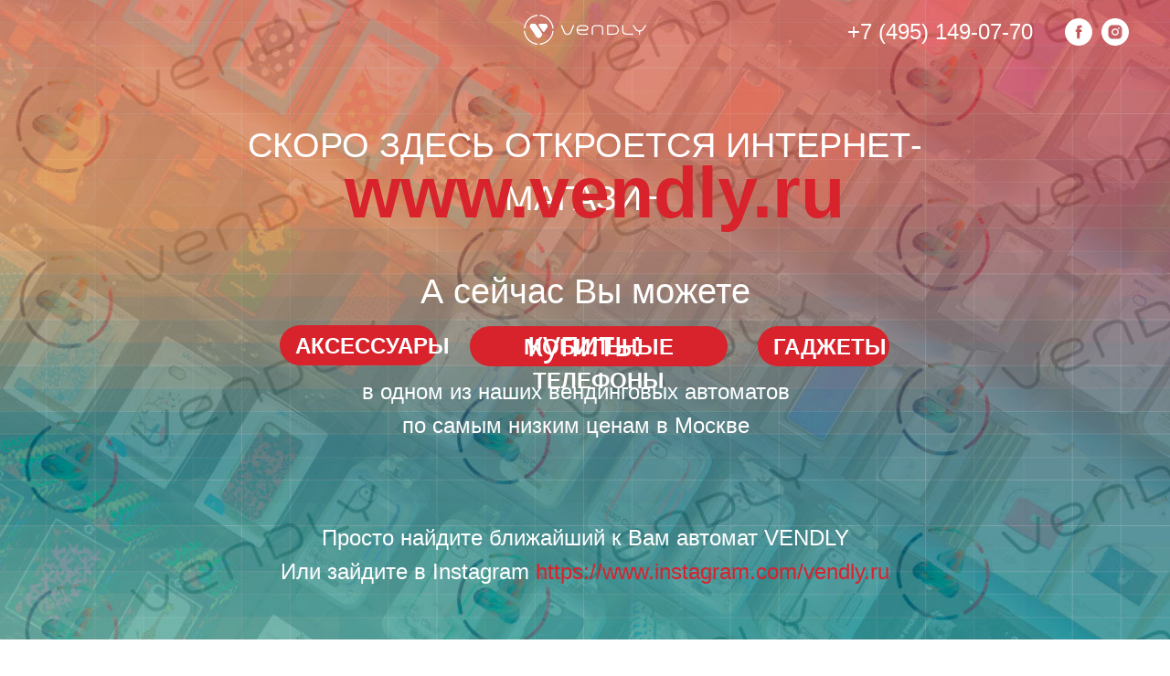

--- FILE ---
content_type: text/html; charset=UTF-8
request_url: https://kupi-reklamu.ru/page4667120.html
body_size: 24584
content:
<!DOCTYPE html><html><head><meta charset="utf-8" /><meta http-equiv="Content-Type" content="text/html; charset=utf-8" /><meta name="viewport" content="width=device-width, initial-scale=1.0" /> <!--metatextblock--><title>Интернет-магазин V-BAR</title><meta name="description" content="Мобильные телефоны | Гаджеты | Аксессуары купить онлайн" /> <meta property="og:url" content="https://kupi-reklamu.ru/page4667120.html" /><meta property="og:title" content="Интернет-магазин V-BAR" /><meta property="og:description" content="Мобильные телефоны | Гаджеты | Аксессуары купить онлайн" /><meta property="og:type" content="website" /><meta property="og:image" content="https://static.tildacdn.com/tild6265-6238-4063-a663-353134383530/3vendly_sait.jpg" /><link rel="canonical" href="https://kupi-reklamu.ru/page4667120.html"><!--/metatextblock--><meta name="format-detection" content="telephone=no" /><meta http-equiv="x-dns-prefetch-control" content="on"><link rel="dns-prefetch" href="https://ws.tildacdn.com"><link rel="dns-prefetch" href="https://static.tildacdn.com"><link rel="shortcut icon" href="https://static.tildacdn.com/tild3436-3263-4030-b436-343433383232/favicon_4.ico" type="image/x-icon" /><link rel="apple-touch-icon" href="https://static.tildacdn.com/tild3232-3461-4533-b961-323262383538/02_RSW-reklama_logo.png"><link rel="apple-touch-icon" sizes="76x76" href="https://static.tildacdn.com/tild3232-3461-4533-b961-323262383538/02_RSW-reklama_logo.png"><link rel="apple-touch-icon" sizes="152x152" href="https://static.tildacdn.com/tild3232-3461-4533-b961-323262383538/02_RSW-reklama_logo.png"><link rel="apple-touch-startup-image" href="https://static.tildacdn.com/tild3232-3461-4533-b961-323262383538/02_RSW-reklama_logo.png"><meta name="msapplication-TileColor" content="#000000"><meta name="msapplication-TileImage" content="https://static.tildacdn.com/tild6265-3966-4736-b463-353638393730/02_RSW-reklama_logo.png"><!-- Assets --><script src="https://neo.tildacdn.com/js/tilda-fallback-1.0.min.js" async charset="utf-8"></script><link rel="stylesheet" href="https://static.tildacdn.com/css/tilda-grid-3.0.min.css" type="text/css" media="all" onerror="this.loaderr='y';"/><link rel="stylesheet" href="https://ws.tildacdn.com/project453647/tilda-blocks-page4667120.min.css?t=1699444879" type="text/css" media="all" onerror="this.loaderr='y';" /><link rel="stylesheet" href="https://static.tildacdn.com/css/tilda-animation-2.0.min.css" type="text/css" media="all" onerror="this.loaderr='y';" /><link rel="stylesheet" href="https://static.tildacdn.com/css/tilda-popup-1.1.min.css" type="text/css" media="print" onload="this.media='all';" onerror="this.loaderr='y';" /><noscript><link rel="stylesheet" href="https://static.tildacdn.com/css/tilda-popup-1.1.min.css" type="text/css" media="all" /></noscript><link rel="stylesheet" href="https://static.tildacdn.com/css/tilda-slds-1.4.min.css" type="text/css" media="print" onload="this.media='all';" onerror="this.loaderr='y';" /><noscript><link rel="stylesheet" href="https://static.tildacdn.com/css/tilda-slds-1.4.min.css" type="text/css" media="all" /></noscript><link rel="stylesheet" href="https://static.tildacdn.com/css/tilda-catalog-1.1.min.css" type="text/css" media="print" onload="this.media='all';" onerror="this.loaderr='y';" /><noscript><link rel="stylesheet" href="https://static.tildacdn.com/css/tilda-catalog-1.1.min.css" type="text/css" media="all" /></noscript><link rel="stylesheet" href="https://static.tildacdn.com/css/tilda-forms-1.0.min.css" type="text/css" media="all" onerror="this.loaderr='y';" /><link rel="stylesheet" href="https://static.tildacdn.com/css/tilda-zoom-2.0.min.css" type="text/css" media="print" onload="this.media='all';" onerror="this.loaderr='y';" /><noscript><link rel="stylesheet" href="https://static.tildacdn.com/css/tilda-zoom-2.0.min.css" type="text/css" media="all" /></noscript><script nomodule src="https://static.tildacdn.com/js/tilda-polyfill-1.0.min.js" charset="utf-8"></script><script type="text/javascript">function t_onReady(func) {
if (document.readyState != 'loading') {
func();
} else {
document.addEventListener('DOMContentLoaded', func);
}
}
function t_onFuncLoad(funcName, okFunc, time) {
if (typeof window[funcName] === 'function') {
okFunc();
} else {
setTimeout(function() {
t_onFuncLoad(funcName, okFunc, time);
},(time || 100));
}
}function t_throttle(fn, threshhold, scope) {return function () {fn.apply(scope || this, arguments);};}</script><script src="https://static.tildacdn.com/js/jquery-1.10.2.min.js" charset="utf-8" onerror="this.loaderr='y';"></script> <script src="https://static.tildacdn.com/js/tilda-scripts-3.0.min.js" charset="utf-8" defer onerror="this.loaderr='y';"></script><script src="https://ws.tildacdn.com/project453647/tilda-blocks-page4667120.min.js?t=1699444879" charset="utf-8" async onerror="this.loaderr='y';"></script><script src="https://static.tildacdn.com/js/tilda-lazyload-1.0.min.js" charset="utf-8" async onerror="this.loaderr='y';"></script><script src="https://static.tildacdn.com/js/tilda-animation-2.0.min.js" charset="utf-8" async onerror="this.loaderr='y';"></script><script src="https://static.tildacdn.com/js/tilda-menu-1.0.min.js" charset="utf-8" async onerror="this.loaderr='y';"></script><script src="https://static.tildacdn.com/js/tilda-zero-1.1.min.js" charset="utf-8" async onerror="this.loaderr='y';"></script><script src="https://static.tildacdn.com/js/tilda-map-1.0.min.js" charset="utf-8" async onerror="this.loaderr='y';"></script><script src="https://static.tildacdn.com/js/hammer.min.js" charset="utf-8" async onerror="this.loaderr='y';"></script><script src="https://static.tildacdn.com/js/tilda-slds-1.4.min.js" charset="utf-8" async onerror="this.loaderr='y';"></script><script src="https://static.tildacdn.com/js/tilda-products-1.0.min.js" charset="utf-8" async onerror="this.loaderr='y';"></script><script src="https://static.tildacdn.com/js/tilda-catalog-1.1.min.js" charset="utf-8" async onerror="this.loaderr='y';"></script><script src="https://static.tildacdn.com/js/tilda-popup-1.0.min.js" charset="utf-8" async onerror="this.loaderr='y';"></script><script src="https://static.tildacdn.com/js/tilda-forms-1.0.min.js" charset="utf-8" async onerror="this.loaderr='y';"></script><script src="https://static.tildacdn.com/js/tilda-zero-forms-1.0.min.js" charset="utf-8" async onerror="this.loaderr='y';"></script><script src="https://static.tildacdn.com/js/tilda-animation-sbs-1.0.min.js" charset="utf-8" async onerror="this.loaderr='y';"></script><script src="https://static.tildacdn.com/js/tilda-zoom-2.0.min.js" charset="utf-8" async onerror="this.loaderr='y';"></script><script src="https://static.tildacdn.com/js/tilda-skiplink-1.0.min.js" charset="utf-8" async onerror="this.loaderr='y';"></script><script src="https://static.tildacdn.com/js/tilda-events-1.0.min.js" charset="utf-8" async onerror="this.loaderr='y';"></script>
<!-- Facebook Pixel Code -->
<script>
  !function(f,b,e,v,n,t,s)
  {if(f.fbq)return;n=f.fbq=function(){n.callMethod?
  n.callMethod.apply(n,arguments):n.queue.push(arguments)};
  if(!f._fbq)f._fbq=n;n.push=n;n.loaded=!0;n.version='2.0';
  n.queue=[];t=b.createElement(e);t.async=!0;
  t.src=v;s=b.getElementsByTagName(e)[0];
  s.parentNode.insertBefore(t,s)}(window, document,'script',
  'https://connect.facebook.net/en_US/fbevents.js');
  fbq('init', '176361032983107');
  fbq('track', 'PageView');
</script>
<noscript><img height="1" width="1" style="display:none"
  src="https://www.facebook.com/tr?id=176361032983107&ev=PageView&noscript=1"
/></noscript>
<!-- End Facebook Pixel Code -->
<meta name="google-site-verification" content="3u1xduH7bX2BdJEeLqRV6TidpQ53p4pqPZf-EksXt0M" />
<script type="text/javascript">window.dataLayer = window.dataLayer || [];</script><script type="text/javascript">(function () {
if((/bot|google|yandex|baidu|bing|msn|duckduckbot|teoma|slurp|crawler|spider|robot|crawling|facebook/i.test(navigator.userAgent))===false && typeof(sessionStorage)!='undefined' && sessionStorage.getItem('visited')!=='y' && document.visibilityState){
var style=document.createElement('style');
style.type='text/css';
style.innerHTML='@media screen and (min-width: 980px) {.t-records {opacity: 0;}.t-records_animated {-webkit-transition: opacity ease-in-out .2s;-moz-transition: opacity ease-in-out .2s;-o-transition: opacity ease-in-out .2s;transition: opacity ease-in-out .2s;}.t-records.t-records_visible {opacity: 1;}}';
document.getElementsByTagName('head')[0].appendChild(style);
function t_setvisRecs(){
var alr=document.querySelectorAll('.t-records');
Array.prototype.forEach.call(alr, function(el) {
el.classList.add("t-records_animated");
});
setTimeout(function () {
Array.prototype.forEach.call(alr, function(el) {
el.classList.add("t-records_visible");
});
sessionStorage.setItem("visited", "y");
}, 400);
} 
document.addEventListener('DOMContentLoaded', t_setvisRecs);
}
})();</script></head><body class="t-body" style="margin:0;"><!--allrecords--><div id="allrecords" class="t-records" data-hook="blocks-collection-content-node" data-tilda-project-id="453647" data-tilda-page-id="4667120" data-tilda-formskey="23c0376375a50c9516a2b56bdbe83df9" data-tilda-lazy="yes" data-tilda-project-headcode="yes" ><div id="rec85109967" class="r t-rec t-screenmin-980px" style=" " data-animationappear="off" data-record-type="446" data-screen-min="980px" ><!-- T446 --><div id="nav85109967marker"></div><div class="tmenu-mobile" ><div class="tmenu-mobile__container"><div class="tmenu-mobile__text t-name t-name_md" field="menu_mob_title">&nbsp;</div><button type="button" 
class="t-menuburger t-menuburger_first " 
aria-label="Навигационное меню" 
aria-expanded="false"><span style="background-color:#ffffff;"></span><span style="background-color:#ffffff;"></span><span style="background-color:#ffffff;"></span><span style="background-color:#ffffff;"></span></button><script>function t_menuburger_init(recid) {
var rec = document.querySelector('#rec' + recid);
if (!rec) return;
var burger = rec.querySelector('.t-menuburger');
if (!burger) return;
var isSecondStyle = burger.classList.contains('t-menuburger_second');
if (isSecondStyle && !window.isMobile && !('ontouchend' in document)) {
burger.addEventListener('mouseenter', function() {
if (burger.classList.contains('t-menuburger-opened')) return;
burger.classList.remove('t-menuburger-unhovered');
burger.classList.add('t-menuburger-hovered');
});
burger.addEventListener('mouseleave', function() {
if (burger.classList.contains('t-menuburger-opened')) return;
burger.classList.remove('t-menuburger-hovered');
burger.classList.add('t-menuburger-unhovered');
setTimeout(function() {
burger.classList.remove('t-menuburger-unhovered');
}, 300);
});
}
burger.addEventListener('click', function() {
if (!burger.closest('.tmenu-mobile') &&
!burger.closest('.t450__burger_container') &&
!burger.closest('.t466__container') &&
!burger.closest('.t204__burger') &&
!burger.closest('.t199__js__menu-toggler')) {
burger.classList.toggle('t-menuburger-opened');
burger.classList.remove('t-menuburger-unhovered');
}
});
var menu = rec.querySelector('[data-menu="yes"]');
if (!menu) return;
var menuLinks = menu.querySelectorAll('.t-menu__link-item');
var submenuClassList = ['t978__menu-link_hook', 't978__tm-link', 't966__tm-link', 't794__tm-link', 't-menusub__target-link'];
Array.prototype.forEach.call(menuLinks, function (link) {
link.addEventListener('click', function () {
var isSubmenuHook = submenuClassList.some(function (submenuClass) {
return link.classList.contains(submenuClass);
});
if (isSubmenuHook) return;
burger.classList.remove('t-menuburger-opened');
});
});
menu.addEventListener('clickedAnchorInTooltipMenu', function () {
burger.classList.remove('t-menuburger-opened');
});
}
t_onReady(function() {
t_onFuncLoad('t_menuburger_init', function(){t_menuburger_init('85109967');});
});</script><style>.t-menuburger {
position: relative;
flex-shrink: 0;
width: 28px;
height: 20px;
padding: 0;
border: none;
background-color: transparent;
outline: none;
-webkit-transform: rotate(0deg);
transform: rotate(0deg);
transition: transform .5s ease-in-out;
cursor: pointer;
z-index: 999;
}
/*---menu burger lines---*/
.t-menuburger span {
display: block;
position: absolute;
width: 100%;
opacity: 1;
left: 0;
-webkit-transform: rotate(0deg);
transform: rotate(0deg);
transition: .25s ease-in-out;
height: 3px;
background-color: #000;
}
.t-menuburger span:nth-child(1) {
top: 0px;
}
.t-menuburger span:nth-child(2),
.t-menuburger span:nth-child(3) {
top: 8px;
}
.t-menuburger span:nth-child(4) {
top: 16px;
}
/*menu burger big*/
.t-menuburger__big {
width: 42px;
height: 32px;
}
.t-menuburger__big span {
height: 5px;
}
.t-menuburger__big span:nth-child(2),
.t-menuburger__big span:nth-child(3) {
top: 13px;
}
.t-menuburger__big span:nth-child(4) {
top: 26px;
}
/*menu burger small*/
.t-menuburger__small {
width: 22px;
height: 14px;
}
.t-menuburger__small span {
height: 2px;
}
.t-menuburger__small span:nth-child(2),
.t-menuburger__small span:nth-child(3) {
top: 6px;
}
.t-menuburger__small span:nth-child(4) {
top: 12px;
}
/*menu burger opened*/
.t-menuburger-opened span:nth-child(1) {
top: 8px;
width: 0%;
left: 50%;
}
.t-menuburger-opened span:nth-child(2) {
-webkit-transform: rotate(45deg);
transform: rotate(45deg);
}
.t-menuburger-opened span:nth-child(3) {
-webkit-transform: rotate(-45deg);
transform: rotate(-45deg);
}
.t-menuburger-opened span:nth-child(4) {
top: 8px;
width: 0%;
left: 50%;
}
.t-menuburger-opened.t-menuburger__big span:nth-child(1) {
top: 6px;
}
.t-menuburger-opened.t-menuburger__big span:nth-child(4) {
top: 18px;
}
.t-menuburger-opened.t-menuburger__small span:nth-child(1),
.t-menuburger-opened.t-menuburger__small span:nth-child(4) {
top: 6px;
}
/*---menu burger first style---*/
@media (hover), (min-width:0\0) {
.t-menuburger_first:hover span:nth-child(1) {
transform: translateY(1px);
}
.t-menuburger_first:hover span:nth-child(4) {
transform: translateY(-1px);
}
.t-menuburger_first.t-menuburger__big:hover span:nth-child(1) {
transform: translateY(3px);
}
.t-menuburger_first.t-menuburger__big:hover span:nth-child(4) {
transform: translateY(-3px);
}
}
/*---menu burger second style---*/
.t-menuburger_second span:nth-child(2),
.t-menuburger_second span:nth-child(3) {
width: 80%;
left: 20%;
right: 0;
}
@media (hover), (min-width:0\0) {
.t-menuburger_second.t-menuburger-hovered span:nth-child(2),
.t-menuburger_second.t-menuburger-hovered span:nth-child(3) {
animation: t-menuburger-anim 0.3s ease-out normal forwards;
}
.t-menuburger_second.t-menuburger-unhovered span:nth-child(2),
.t-menuburger_second.t-menuburger-unhovered span:nth-child(3) {
animation: t-menuburger-anim2 0.3s ease-out normal forwards;
}
}
.t-menuburger_second.t-menuburger-opened span:nth-child(2),
.t-menuburger_second.t-menuburger-opened span:nth-child(3){
left: 0;
right: 0;
width: 100%!important;
}
/*---menu burger third style---*/
.t-menuburger_third span:nth-child(4) {
width: 70%;
left: unset;
right: 0;
}
@media (hover), (min-width:0\0) {
.t-menuburger_third:not(.t-menuburger-opened):hover span:nth-child(4) {
width: 100%;
}
}
.t-menuburger_third.t-menuburger-opened span:nth-child(4) {
width: 0!important;
right: 50%;
}
/*---menu burger fourth style---*/
.t-menuburger_fourth {
height: 12px;
}
.t-menuburger_fourth.t-menuburger__small {
height: 8px;
}
.t-menuburger_fourth.t-menuburger__big {
height: 18px;
}
.t-menuburger_fourth span:nth-child(2),
.t-menuburger_fourth span:nth-child(3) {
top: 4px;
opacity: 0;
}
.t-menuburger_fourth span:nth-child(4) {
top: 8px;
}
.t-menuburger_fourth.t-menuburger__small span:nth-child(2),
.t-menuburger_fourth.t-menuburger__small span:nth-child(3) {
top: 3px;
}
.t-menuburger_fourth.t-menuburger__small span:nth-child(4) {
top: 6px;
}
.t-menuburger_fourth.t-menuburger__small span:nth-child(2),
.t-menuburger_fourth.t-menuburger__small span:nth-child(3) {
top: 3px;
}
.t-menuburger_fourth.t-menuburger__small span:nth-child(4) {
top: 6px;
}
.t-menuburger_fourth.t-menuburger__big span:nth-child(2),
.t-menuburger_fourth.t-menuburger__big span:nth-child(3) {
top: 6px;
}
.t-menuburger_fourth.t-menuburger__big span:nth-child(4) {
top: 12px;
}
@media (hover), (min-width:0\0) {
.t-menuburger_fourth:not(.t-menuburger-opened):hover span:nth-child(1) {
transform: translateY(1px);
}
.t-menuburger_fourth:not(.t-menuburger-opened):hover span:nth-child(4) {
transform: translateY(-1px);
}
.t-menuburger_fourth.t-menuburger__big:not(.t-menuburger-opened):hover span:nth-child(1) {
transform: translateY(3px);
}
.t-menuburger_fourth.t-menuburger__big:not(.t-menuburger-opened):hover span:nth-child(4) {
transform: translateY(-3px);
}
}
.t-menuburger_fourth.t-menuburger-opened span:nth-child(1),
.t-menuburger_fourth.t-menuburger-opened span:nth-child(4) {
top: 4px;
}
.t-menuburger_fourth.t-menuburger-opened span:nth-child(2),
.t-menuburger_fourth.t-menuburger-opened span:nth-child(3) {
opacity: 1;
}
/*---menu burger animations---*/
@keyframes t-menuburger-anim {
0% {
width: 80%;
left: 20%;
right: 0;
}
50% {
width: 100%;
left: 0;
right: 0;
}
100% {
width: 80%;
left: 0;
right: 20%;
}
}
@keyframes t-menuburger-anim2 {
0% {
width: 80%;
left: 0;
}
50% {
width: 100%;
right: 0;
left: 0;
}
100% {
width: 80%;
left: 20%;
right: 0;
}
}</style> </div></div><style>.tmenu-mobile {
background-color: #111;
display: none;
width: 100%;
top: 0;
z-index: 990;
}
.tmenu-mobile_positionfixed {
position: fixed;
}
.tmenu-mobile__text {
color: #fff;
}
.tmenu-mobile__container {
min-height: 64px;
padding: 20px;
position: relative;
box-sizing: border-box;
display: -webkit-flex;
display: -ms-flexbox;
display: flex;
-webkit-align-items: center;
-ms-flex-align: center;
align-items: center;
-webkit-justify-content: space-between;
-ms-flex-pack: justify;
justify-content: space-between;
}
.tmenu-mobile__list {
display: block;
}
.tmenu-mobile__burgerlogo {
display: inline-block;
font-size: 24px;
font-weight: 400;
white-space: nowrap;
vertical-align: middle;
}
.tmenu-mobile__imglogo {
height: auto;
display: block;
max-width: 300px!important;
box-sizing: border-box;
padding: 0;
margin: 0 auto;
}
@media screen and (max-width: 980px) {
.tmenu-mobile__menucontent_hidden {
display: none;
height: 100%;
}
.tmenu-mobile {
display: block;
}
}
@media screen and (max-width: 980px) {
#rec85109967 .t-menuburger {
-webkit-order: 1;
-ms-flex-order: 1;
order: 1;
}
}</style><div 
id="nav85109967" 
class="t446 t446__positionfixed tmenu-mobile__menucontent_hidden" 
style="background-color: rgba(216,34,44, 0); height:70px; " data-bgcolor-hex="#d8222c" data-bgcolor-rgba="rgba(216,34,44,0)" data-navmarker="nav85109967marker" data-appearoffset="" data-bgopacity-two="0.7" data-menushadow="50" data-bgopacity="0" data-menu="yes" data-bgcolor-rgba-afterscroll="rgba(216,34,44,0.7)" data-menu-items-align="left" 
><div class="t446__maincontainer " style="height:70px;"><div class="t446__logowrapper"><div class="t446__logowrapper2"><div style="display: block;"><a href="/" style="color:#ffffff;font-size:38px;font-weight:600;letter-spacing:2.5px;"><img class="t446__imglogo t446__imglogomobile" 
src="https://static.tildacdn.com/tild3063-6236-4734-b261-653038383239/vendly_logo_horizont.png" 
imgfield="img" 
style="max-width: 150px; width: 150px;"
alt="Интернет-магазин V-Bar"
></a></div></div></div><div class="t446__rightwrapper" style=" padding-left:125px; text-align: right;"><div class="t446__additionalwrapper"><div class="t446__right_descr" style="color:#ffffff;font-size:24px;font-weight:500;"><div style="color:#ffffff;" data-customstyle="yes"><a href="tel:+74951490770" style="color: rgb(255, 255, 255);" data-original-title="">+7 (495) 149-07-70</a></div></div><div class="t-sociallinks"><ul role="list" class="t-sociallinks__wrapper" aria-label="Соц. сети"><!-- new soclinks --><li class="t-sociallinks__item t-sociallinks__item_facebook"><a href="https://www.facebook.com/vendly.ru/" target="_blank" rel="nofollow" aria-label="facebook" style="width: 30px; height: 30px;"><svg class="t-sociallinks__svg" role="presentation" width=30px height=30px viewBox="0 0 100 100" fill="none" xmlns="http://www.w3.org/2000/svg"><path fill-rule="evenodd" clip-rule="evenodd" d="M50 100c27.6142 0 50-22.3858 50-50S77.6142 0 50 0 0 22.3858 0 50s22.3858 50 50 50Zm3.431-73.9854c-2.5161.0701-5.171.6758-7.0464 2.4577-1.5488 1.4326-2.329 3.5177-2.5044 5.602-.0534 1.4908-.0458 2.9855-.0382 4.4796.0058 1.1205.0115 2.2407-.0085 3.3587-.6888.005-1.3797.0036-2.0709.0021-.9218-.0019-1.8441-.0038-2.7626.0096 0 .8921.0013 1.7855.0026 2.6797.0026 1.791.0052 3.5853-.0026 5.3799.9185.0134 1.8409.0115 2.7627.0096.6912-.0015 1.382-.0029 2.0708.0021.0155 3.5565.0127 7.1128.0098 10.669-.0036 4.4452-.0072 8.8903.0252 13.3354 1.8903-.0134 3.7765-.0115 5.6633-.0095 1.4152.0014 2.8306.0028 4.2484-.0022.0117-4.0009.0088-7.9986.0058-11.9963-.0029-3.9979-.0058-7.9957.0059-11.9964.9533-.005 1.9067-.0036 2.86-.0021 1.2713.0019 2.5425.0038 3.8137-.0096.396-2.679.7335-5.3814.9198-8.0947-1.2576-.0058-2.5155-.0058-3.7734-.0058-1.2578 0-2.5157 0-3.7734-.0059 0-.4689-.0007-.9378-.0014-1.4066-.0022-1.4063-.0044-2.8123.0131-4.2188.198-1.0834 1.3158-1.9104 2.3992-1.8403h5.1476c.0117-2.8069.0117-5.602 0-8.4089-.6636 0-1.3273-.0007-1.9911-.0014-1.9915-.0022-3.9832-.0044-5.975.0131Z" fill="#ffffff"/></svg></a></li><li class="t-sociallinks__item t-sociallinks__item_instagram"><a href="https://www.instagram.com/vendly.ru/" target="_blank" rel="nofollow" aria-label="instagram" style="width: 30px; height: 30px;"><svg class="t-sociallinks__svg" role="presentation" width=30px height=30px viewBox="0 0 100 100" fill="none" xmlns="http://www.w3.org/2000/svg"><path fill-rule="evenodd" clip-rule="evenodd" d="M50 100C77.6142 100 100 77.6142 100 50C100 22.3858 77.6142 0 50 0C22.3858 0 0 22.3858 0 50C0 77.6142 22.3858 100 50 100ZM25 39.3918C25 31.4558 31.4566 25 39.3918 25H60.6082C68.5442 25 75 31.4566 75 39.3918V60.8028C75 68.738 68.5442 75.1946 60.6082 75.1946H39.3918C31.4558 75.1946 25 68.738 25 60.8028V39.3918ZM36.9883 50.0054C36.9883 42.8847 42.8438 37.0922 50.0397 37.0922C57.2356 37.0922 63.0911 42.8847 63.0911 50.0054C63.0911 57.1252 57.2356 62.9177 50.0397 62.9177C42.843 62.9177 36.9883 57.1252 36.9883 50.0054ZM41.7422 50.0054C41.7422 54.5033 45.4641 58.1638 50.0397 58.1638C54.6153 58.1638 58.3372 54.5041 58.3372 50.0054C58.3372 45.5066 54.6145 41.8469 50.0397 41.8469C45.4641 41.8469 41.7422 45.5066 41.7422 50.0054ZM63.3248 39.6355C65.0208 39.6355 66.3956 38.2606 66.3956 36.5646C66.3956 34.8687 65.0208 33.4938 63.3248 33.4938C61.6288 33.4938 60.2539 34.8687 60.2539 36.5646C60.2539 38.2606 61.6288 39.6355 63.3248 39.6355Z" fill="#ffffff"/></svg></a></li><!-- /new soclinks --></ul></div></div></div></div></div><style>@media screen and (max-width: 980px) {
#rec85109967 .t446__leftcontainer {
padding: 20px;
}
#rec85109967 .t446__imglogo {
padding: 20px 0;
}
#rec85109967 .t446 {
position: static;
}
}</style><script>t_onReady(function () {
t_onFuncLoad('t446_checkOverflow', function () {
window.addEventListener('resize', t_throttle(function () {
t446_checkOverflow('85109967', '70');
}));
window.addEventListener('load', function () {
t446_checkOverflow('85109967', '70');
});
t446_checkOverflow('85109967', '70');
});
t_onFuncLoad('t_menu__interactFromKeyboard', function () {
t_menu__interactFromKeyboard('85109967');
});
});
t_onReady(function() {
t_onFuncLoad('t_menu__highlightActiveLinks', function () {
t_menu__highlightActiveLinks('.t446__list_item a');
});
t_onFuncLoad('t_menu__findAnchorLinks', function () {
t_menu__findAnchorLinks('85109967', '.t446__list_item a');
});
});
t_onReady(function () {
t_onFuncLoad('t_menu__setBGcolor', function () {
t_menu__setBGcolor('85109967', '.t446');
window.addEventListener('resize', t_throttle(function () {
t_menu__setBGcolor('85109967', '.t446');
}));
});
});
t_onReady(function () {
t_onFuncLoad('t_menu__changeBgOpacity', function () {
t_menu__changeBgOpacity('85109967', '.t446');
window.addEventListener('scroll', t_throttle(function () {
t_menu__changeBgOpacity('85109967', '.t446');
}));
});
});</script><script>t_onReady(function () {
t_onFuncLoad('t446_createMobileMenu', function () {
t446_createMobileMenu('85109967');
});
t_onFuncLoad('t446_init', function () {
t446_init('85109967');
});
});</script><style>#rec85109967 .t-menu__link-item{
}
@supports (overflow:-webkit-marquee) and (justify-content:inherit)
{
#rec85109967 .t-menu__link-item,
#rec85109967 .t-menu__link-item.t-active {
opacity: 1 !important;
}
}</style><!--[if IE 8]><style>#rec85109967 .t446 {
filter: progid:DXImageTransform.Microsoft.gradient(startColorStr='#D9d8222c', endColorstr='#D9d8222c');
}</style><![endif]--></div><div id="rec85371152" class="r t-rec t-screenmax-980px" style=" " data-animationappear="off" data-record-type="327" data-screen-max="980px" ><!-- T282 --><div id="nav85371152marker"></div><div id="nav85371152" class="t282 " data-menu="yes" data-appearoffset="" ><div class="t282__container t282__positionfixed" style=""><div class="t282__container__bg" style="background-color: rgba(0,0,0,0.0); box-shadow: 0px 1px 3px rgba(0,0,0,0.50);" data-bgcolor-hex="#000000" data-bgcolor-rgba="rgba(0,0,0,0.0)" data-navmarker="nav85371152marker" data-appearoffset="" data-bgopacity="0.0" data-bgcolor-rgba-afterscroll="rgba(0,0,0,0.70)" data-bgopacity2="0.70" data-menu-shadow="0px 1px 3px rgba(0,0,0,0.50)"></div><div class="t282__container__bg_opened" style="background-color:#000000;"></div><div class="t282__menu__content "><div class="t282__logo__container" style="min-height:70px;"><div class="t282__logo__content"><a class="t282__logo" href="/" style="color:#ffffff;font-size:38px;font-weight:600;letter-spacing:2.5px;"><img class="t282__logo__img" 
src="https://static.tildacdn.com/tild3437-6236-4633-a337-383935656631/vendly_logo_horizont.png" 
style="height: 60px;" 
imgfield="img"
alt="Интернет-магазин V-Bar"
></a></div></div><button type="button" 
class="t-menuburger t-menuburger_first " 
aria-label="Навигационное меню" 
aria-expanded="false"><span style="background-color:#ffffff;"></span><span style="background-color:#ffffff;"></span><span style="background-color:#ffffff;"></span><span style="background-color:#ffffff;"></span></button><script>function t_menuburger_init(recid) {
var rec = document.querySelector('#rec' + recid);
if (!rec) return;
var burger = rec.querySelector('.t-menuburger');
if (!burger) return;
var isSecondStyle = burger.classList.contains('t-menuburger_second');
if (isSecondStyle && !window.isMobile && !('ontouchend' in document)) {
burger.addEventListener('mouseenter', function() {
if (burger.classList.contains('t-menuburger-opened')) return;
burger.classList.remove('t-menuburger-unhovered');
burger.classList.add('t-menuburger-hovered');
});
burger.addEventListener('mouseleave', function() {
if (burger.classList.contains('t-menuburger-opened')) return;
burger.classList.remove('t-menuburger-hovered');
burger.classList.add('t-menuburger-unhovered');
setTimeout(function() {
burger.classList.remove('t-menuburger-unhovered');
}, 300);
});
}
burger.addEventListener('click', function() {
if (!burger.closest('.tmenu-mobile') &&
!burger.closest('.t450__burger_container') &&
!burger.closest('.t466__container') &&
!burger.closest('.t204__burger') &&
!burger.closest('.t199__js__menu-toggler')) {
burger.classList.toggle('t-menuburger-opened');
burger.classList.remove('t-menuburger-unhovered');
}
});
var menu = rec.querySelector('[data-menu="yes"]');
if (!menu) return;
var menuLinks = menu.querySelectorAll('.t-menu__link-item');
var submenuClassList = ['t978__menu-link_hook', 't978__tm-link', 't966__tm-link', 't794__tm-link', 't-menusub__target-link'];
Array.prototype.forEach.call(menuLinks, function (link) {
link.addEventListener('click', function () {
var isSubmenuHook = submenuClassList.some(function (submenuClass) {
return link.classList.contains(submenuClass);
});
if (isSubmenuHook) return;
burger.classList.remove('t-menuburger-opened');
});
});
menu.addEventListener('clickedAnchorInTooltipMenu', function () {
burger.classList.remove('t-menuburger-opened');
});
}
t_onReady(function() {
t_onFuncLoad('t_menuburger_init', function(){t_menuburger_init('85371152');});
});</script><style>.t-menuburger {
position: relative;
flex-shrink: 0;
width: 28px;
height: 20px;
padding: 0;
border: none;
background-color: transparent;
outline: none;
-webkit-transform: rotate(0deg);
transform: rotate(0deg);
transition: transform .5s ease-in-out;
cursor: pointer;
z-index: 999;
}
/*---menu burger lines---*/
.t-menuburger span {
display: block;
position: absolute;
width: 100%;
opacity: 1;
left: 0;
-webkit-transform: rotate(0deg);
transform: rotate(0deg);
transition: .25s ease-in-out;
height: 3px;
background-color: #000;
}
.t-menuburger span:nth-child(1) {
top: 0px;
}
.t-menuburger span:nth-child(2),
.t-menuburger span:nth-child(3) {
top: 8px;
}
.t-menuburger span:nth-child(4) {
top: 16px;
}
/*menu burger big*/
.t-menuburger__big {
width: 42px;
height: 32px;
}
.t-menuburger__big span {
height: 5px;
}
.t-menuburger__big span:nth-child(2),
.t-menuburger__big span:nth-child(3) {
top: 13px;
}
.t-menuburger__big span:nth-child(4) {
top: 26px;
}
/*menu burger small*/
.t-menuburger__small {
width: 22px;
height: 14px;
}
.t-menuburger__small span {
height: 2px;
}
.t-menuburger__small span:nth-child(2),
.t-menuburger__small span:nth-child(3) {
top: 6px;
}
.t-menuburger__small span:nth-child(4) {
top: 12px;
}
/*menu burger opened*/
.t-menuburger-opened span:nth-child(1) {
top: 8px;
width: 0%;
left: 50%;
}
.t-menuburger-opened span:nth-child(2) {
-webkit-transform: rotate(45deg);
transform: rotate(45deg);
}
.t-menuburger-opened span:nth-child(3) {
-webkit-transform: rotate(-45deg);
transform: rotate(-45deg);
}
.t-menuburger-opened span:nth-child(4) {
top: 8px;
width: 0%;
left: 50%;
}
.t-menuburger-opened.t-menuburger__big span:nth-child(1) {
top: 6px;
}
.t-menuburger-opened.t-menuburger__big span:nth-child(4) {
top: 18px;
}
.t-menuburger-opened.t-menuburger__small span:nth-child(1),
.t-menuburger-opened.t-menuburger__small span:nth-child(4) {
top: 6px;
}
/*---menu burger first style---*/
@media (hover), (min-width:0\0) {
.t-menuburger_first:hover span:nth-child(1) {
transform: translateY(1px);
}
.t-menuburger_first:hover span:nth-child(4) {
transform: translateY(-1px);
}
.t-menuburger_first.t-menuburger__big:hover span:nth-child(1) {
transform: translateY(3px);
}
.t-menuburger_first.t-menuburger__big:hover span:nth-child(4) {
transform: translateY(-3px);
}
}
/*---menu burger second style---*/
.t-menuburger_second span:nth-child(2),
.t-menuburger_second span:nth-child(3) {
width: 80%;
left: 20%;
right: 0;
}
@media (hover), (min-width:0\0) {
.t-menuburger_second.t-menuburger-hovered span:nth-child(2),
.t-menuburger_second.t-menuburger-hovered span:nth-child(3) {
animation: t-menuburger-anim 0.3s ease-out normal forwards;
}
.t-menuburger_second.t-menuburger-unhovered span:nth-child(2),
.t-menuburger_second.t-menuburger-unhovered span:nth-child(3) {
animation: t-menuburger-anim2 0.3s ease-out normal forwards;
}
}
.t-menuburger_second.t-menuburger-opened span:nth-child(2),
.t-menuburger_second.t-menuburger-opened span:nth-child(3){
left: 0;
right: 0;
width: 100%!important;
}
/*---menu burger third style---*/
.t-menuburger_third span:nth-child(4) {
width: 70%;
left: unset;
right: 0;
}
@media (hover), (min-width:0\0) {
.t-menuburger_third:not(.t-menuburger-opened):hover span:nth-child(4) {
width: 100%;
}
}
.t-menuburger_third.t-menuburger-opened span:nth-child(4) {
width: 0!important;
right: 50%;
}
/*---menu burger fourth style---*/
.t-menuburger_fourth {
height: 12px;
}
.t-menuburger_fourth.t-menuburger__small {
height: 8px;
}
.t-menuburger_fourth.t-menuburger__big {
height: 18px;
}
.t-menuburger_fourth span:nth-child(2),
.t-menuburger_fourth span:nth-child(3) {
top: 4px;
opacity: 0;
}
.t-menuburger_fourth span:nth-child(4) {
top: 8px;
}
.t-menuburger_fourth.t-menuburger__small span:nth-child(2),
.t-menuburger_fourth.t-menuburger__small span:nth-child(3) {
top: 3px;
}
.t-menuburger_fourth.t-menuburger__small span:nth-child(4) {
top: 6px;
}
.t-menuburger_fourth.t-menuburger__small span:nth-child(2),
.t-menuburger_fourth.t-menuburger__small span:nth-child(3) {
top: 3px;
}
.t-menuburger_fourth.t-menuburger__small span:nth-child(4) {
top: 6px;
}
.t-menuburger_fourth.t-menuburger__big span:nth-child(2),
.t-menuburger_fourth.t-menuburger__big span:nth-child(3) {
top: 6px;
}
.t-menuburger_fourth.t-menuburger__big span:nth-child(4) {
top: 12px;
}
@media (hover), (min-width:0\0) {
.t-menuburger_fourth:not(.t-menuburger-opened):hover span:nth-child(1) {
transform: translateY(1px);
}
.t-menuburger_fourth:not(.t-menuburger-opened):hover span:nth-child(4) {
transform: translateY(-1px);
}
.t-menuburger_fourth.t-menuburger__big:not(.t-menuburger-opened):hover span:nth-child(1) {
transform: translateY(3px);
}
.t-menuburger_fourth.t-menuburger__big:not(.t-menuburger-opened):hover span:nth-child(4) {
transform: translateY(-3px);
}
}
.t-menuburger_fourth.t-menuburger-opened span:nth-child(1),
.t-menuburger_fourth.t-menuburger-opened span:nth-child(4) {
top: 4px;
}
.t-menuburger_fourth.t-menuburger-opened span:nth-child(2),
.t-menuburger_fourth.t-menuburger-opened span:nth-child(3) {
opacity: 1;
}
/*---menu burger animations---*/
@keyframes t-menuburger-anim {
0% {
width: 80%;
left: 20%;
right: 0;
}
50% {
width: 100%;
left: 0;
right: 0;
}
100% {
width: 80%;
left: 0;
right: 20%;
}
}
@keyframes t-menuburger-anim2 {
0% {
width: 80%;
left: 0;
}
50% {
width: 100%;
right: 0;
left: 0;
}
100% {
width: 80%;
left: 20%;
right: 0;
}
}</style> </div></div><div class="t282__menu__container t282__closed"><div class="t282__menu__wrapper" style="background-color:#000000;"><div class="t282__menu"><div class="t282__descr t-descr t-descr__xxs" style="color:#ffffff;font-size:24px;font-weight:500;"><div style="color:#ffffff;" data-customstyle="yes"><a href="tel:+74951490770" style="color: rgb(255, 255, 255);" data-original-title="">+7 (495) 149-07-70</a></div></div><div class="t-sociallinks"><ul role="list" class="t-sociallinks__wrapper" aria-label="Соц. сети"><!-- new soclinks --><li class="t-sociallinks__item t-sociallinks__item_facebook"><a href="https://www.facebook.com/vendly.ru/" target="_blank" rel="nofollow" aria-label="facebook" style="width: 30px; height: 30px;"><svg class="t-sociallinks__svg" role="presentation" width=30px height=30px viewBox="0 0 100 100" fill="none" xmlns="http://www.w3.org/2000/svg"><path fill-rule="evenodd" clip-rule="evenodd" d="M50 100c27.6142 0 50-22.3858 50-50S77.6142 0 50 0 0 22.3858 0 50s22.3858 50 50 50Zm3.431-73.9854c-2.5161.0701-5.171.6758-7.0464 2.4577-1.5488 1.4326-2.329 3.5177-2.5044 5.602-.0534 1.4908-.0458 2.9855-.0382 4.4796.0058 1.1205.0115 2.2407-.0085 3.3587-.6888.005-1.3797.0036-2.0709.0021-.9218-.0019-1.8441-.0038-2.7626.0096 0 .8921.0013 1.7855.0026 2.6797.0026 1.791.0052 3.5853-.0026 5.3799.9185.0134 1.8409.0115 2.7627.0096.6912-.0015 1.382-.0029 2.0708.0021.0155 3.5565.0127 7.1128.0098 10.669-.0036 4.4452-.0072 8.8903.0252 13.3354 1.8903-.0134 3.7765-.0115 5.6633-.0095 1.4152.0014 2.8306.0028 4.2484-.0022.0117-4.0009.0088-7.9986.0058-11.9963-.0029-3.9979-.0058-7.9957.0059-11.9964.9533-.005 1.9067-.0036 2.86-.0021 1.2713.0019 2.5425.0038 3.8137-.0096.396-2.679.7335-5.3814.9198-8.0947-1.2576-.0058-2.5155-.0058-3.7734-.0058-1.2578 0-2.5157 0-3.7734-.0059 0-.4689-.0007-.9378-.0014-1.4066-.0022-1.4063-.0044-2.8123.0131-4.2188.198-1.0834 1.3158-1.9104 2.3992-1.8403h5.1476c.0117-2.8069.0117-5.602 0-8.4089-.6636 0-1.3273-.0007-1.9911-.0014-1.9915-.0022-3.9832-.0044-5.975.0131Z" fill="#ffffff"/></svg></a></li><li class="t-sociallinks__item t-sociallinks__item_instagram"><a href="https://www.instagram.com/vendly.ru/" target="_blank" rel="nofollow" aria-label="instagram" style="width: 30px; height: 30px;"><svg class="t-sociallinks__svg" role="presentation" width=30px height=30px viewBox="0 0 100 100" fill="none" xmlns="http://www.w3.org/2000/svg"><path fill-rule="evenodd" clip-rule="evenodd" d="M50 100C77.6142 100 100 77.6142 100 50C100 22.3858 77.6142 0 50 0C22.3858 0 0 22.3858 0 50C0 77.6142 22.3858 100 50 100ZM25 39.3918C25 31.4558 31.4566 25 39.3918 25H60.6082C68.5442 25 75 31.4566 75 39.3918V60.8028C75 68.738 68.5442 75.1946 60.6082 75.1946H39.3918C31.4558 75.1946 25 68.738 25 60.8028V39.3918ZM36.9883 50.0054C36.9883 42.8847 42.8438 37.0922 50.0397 37.0922C57.2356 37.0922 63.0911 42.8847 63.0911 50.0054C63.0911 57.1252 57.2356 62.9177 50.0397 62.9177C42.843 62.9177 36.9883 57.1252 36.9883 50.0054ZM41.7422 50.0054C41.7422 54.5033 45.4641 58.1638 50.0397 58.1638C54.6153 58.1638 58.3372 54.5041 58.3372 50.0054C58.3372 45.5066 54.6145 41.8469 50.0397 41.8469C45.4641 41.8469 41.7422 45.5066 41.7422 50.0054ZM63.3248 39.6355C65.0208 39.6355 66.3956 38.2606 66.3956 36.5646C66.3956 34.8687 65.0208 33.4938 63.3248 33.4938C61.6288 33.4938 60.2539 34.8687 60.2539 36.5646C60.2539 38.2606 61.6288 39.6355 63.3248 39.6355Z" fill="#ffffff"/></svg></a></li><!-- /new soclinks --></ul></div></div></div></div><div class="t282__overlay t282__closed"></div></div><script>t_onReady(function() {
var wrapperBlock = document.querySelector('#rec85371152 .t282');
if (!wrapperBlock) return;
t_onFuncLoad('t282_showMenu', function () {
t282_showMenu('85371152');
});
t_onFuncLoad('t282_changeSize', function () {
t282_changeSize('85371152');
});
t_onFuncLoad('t282_highlight', function () {
t282_highlight();
});
});
t_onFuncLoad('t282_changeSize', function () {
window.addEventListener('resize', t_throttle(function () {
t282_changeSize('85371152');
}));
});
t_onReady(function () {
var wrapperBlock = document.querySelector('#rec85371152 .t282');
if (!wrapperBlock) return;
t_onFuncLoad('t282_changeBgOpacityMenu', function () {
t282_changeBgOpacityMenu('85371152');
window.addEventListener('scroll', t_throttle(function () {
t282_changeBgOpacityMenu('85371152');
}));
});
});</script><style>#rec85371152 .t-menu__link-item{
}
@supports (overflow:-webkit-marquee) and (justify-content:inherit)
{
#rec85371152 .t-menu__link-item,
#rec85371152 .t-menu__link-item.t-active {
opacity: 1 !important;
}
}</style><!--[if IE 8]><style>#rec85371152 .t282__container__bg {
filter: progid:DXImageTransform.Microsoft.gradient(startColorStr='#D9000000', endColorstr='#D9000000');
}</style><![endif]--></div><div id="rec85110537" class="r t-rec" style=" " data-record-type="215" ><a name="afterform" style="font-size:0;"></a></div><div id="rec85357423" class="r t-rec" style=" " data-animationappear="off" data-record-type="396" ><!-- T396 --><style>#rec85357423 .t396__artboard {height: 700px; background-color: #ffffff; }#rec85357423 .t396__filter {height: 700px; background-image: -webkit-gradient( linear, left top, left bottom, from(rgba(0,0,0,0.1)), to(rgba(0,0,0,0.1)) );background-image: -webkit-linear-gradient(top, rgba(0,0,0,0.1), rgba(0,0,0,0.1));background-image: linear-gradient(to bottom, rgba(0,0,0,0.1), rgba(0,0,0,0.1));will-change: transform;}#rec85357423 .t396__carrier{height: 700px;background-position: center center;background-attachment: scroll;background-image: url('https://static.tildacdn.com/tild6263-6638-4666-b136-396330636134/-/resize/20x/3vendly_sait.jpg');background-size: cover;background-repeat: no-repeat;}@media screen and (max-width: 1199px) {#rec85357423 .t396__artboard {}#rec85357423 .t396__filter {}#rec85357423 .t396__carrier {background-attachment: scroll;}}@media screen and (max-width: 959px) {#rec85357423 .t396__artboard {height: 520px;}#rec85357423 .t396__filter {height: 520px;}#rec85357423 .t396__carrier {height: 520px;background-attachment: scroll;}}@media screen and (max-width: 639px) {#rec85357423 .t396__artboard {height: 550px;}#rec85357423 .t396__filter {height: 550px;}#rec85357423 .t396__carrier {height: 550px;background-attachment: scroll;}}@media screen and (max-width: 479px) {#rec85357423 .t396__artboard {height: 470px;}#rec85357423 .t396__filter {height: 470px;}#rec85357423 .t396__carrier {height: 470px;background-attachment: scroll;}} #rec85357423 .tn-elem[data-elem-id="1548844013666"] { color: #ffffff; text-align: center; z-index: 5; top: 130px;left: calc(50% - 600px + 180px);width: 840px;}#rec85357423 .tn-elem[data-elem-id="1548844013666"] .tn-atom { color: #ffffff; font-size: 38px; font-family: 'OpinionPro',Arial,sans-serif; line-height: 1.55; font-weight: 400; background-position: center center;border-color: transparent ;border-style: solid ; }@media screen and (max-width: 1199px) {#rec85357423 .tn-elem[data-elem-id="1548844013666"] {top: 160px;left: calc(50% - 480px + 60px);}}@media screen and (max-width: 959px) {#rec85357423 .tn-elem[data-elem-id="1548844013666"] {top: 70px;left: calc(50% - 320px + -105px);}#rec85357423 .tn-elem[data-elem-id="1548844013666"] .tn-atom { font-size: 27px; }}@media screen and (max-width: 639px) {#rec85357423 .tn-elem[data-elem-id="1548844013666"] {top: 80px;left: calc(50% - 240px + -178px);}#rec85357423 .tn-elem[data-elem-id="1548844013666"] .tn-atom { font-size: 21px; }}@media screen and (max-width: 479px) {#rec85357423 .tn-elem[data-elem-id="1548844013666"] {top: 80px;left: calc(50% - 160px + -30px);width: 380px;}#rec85357423 .tn-elem[data-elem-id="1548844013666"] .tn-atom { font-size: 13px; }} #rec85357423 .tn-elem[data-elem-id="1548844182308"] { color: #d8222c; text-align: center; z-index: 6; top: 150px;left: calc(50% - 600px + 190px);width: 840px;}@media (min-width: 1200px) {#rec85357423 .tn-elem.t396__elem--anim-hidden[data-elem-id="1548844182308"] {opacity: 0;}}#rec85357423 .tn-elem[data-elem-id="1548844182308"] .tn-atom { color: #d8222c; font-size: 79px; font-family: 'OpinionPro',Arial,sans-serif; line-height: 1.55; font-weight: 600; background-position: center center;border-color: transparent ;border-style: solid ; }@media screen and (max-width: 1199px) {#rec85357423 .tn-elem[data-elem-id="1548844182308"] {top: 180px;left: calc(50% - 480px + 70px);}}@media screen and (max-width: 959px) {#rec85357423 .tn-elem[data-elem-id="1548844182308"] {top: 90px;left: calc(50% - 320px + -95px);}#rec85357423 .tn-elem[data-elem-id="1548844182308"] .tn-atom { font-size: 72px; }}@media screen and (max-width: 639px) {#rec85357423 .tn-elem[data-elem-id="1548844182308"] {top: 80px;left: calc(50% - 240px + -178px);}}@media screen and (max-width: 479px) {#rec85357423 .tn-elem[data-elem-id="1548844182308"] {top: 90px;left: calc(50% - 160px + 35px);width: 250px;}#rec85357423 .tn-elem[data-elem-id="1548844182308"] .tn-atom { font-size: 35px; }} #rec85357423 .tn-elem[data-elem-id="1548844191751"] { color: #ffffff; text-align: center; z-index: 7; top: 410px;left: calc(50% - 600px + 170px);width: 840px;}#rec85357423 .tn-elem[data-elem-id="1548844191751"] .tn-atom { color: #ffffff; font-size: 24px; font-family: 'OpinionPro',Arial,sans-serif; line-height: 1.55; font-weight: 400; background-position: center center;border-color: transparent ;border-style: solid ; }@media screen and (max-width: 1199px) {#rec85357423 .tn-elem[data-elem-id="1548844191751"] {top: 440px;left: calc(50% - 480px + 50px);}}@media screen and (max-width: 959px) {#rec85357423 .tn-elem[data-elem-id="1548844191751"] {top: 350px;left: calc(50% - 320px + -15px);width: 660px;}#rec85357423 .tn-elem[data-elem-id="1548844191751"] .tn-atom { font-size: 18px; }}@media screen and (max-width: 639px) {#rec85357423 .tn-elem[data-elem-id="1548844191751"] {top: 390px;left: calc(50% - 240px + 27px);width: 440px;}}@media screen and (max-width: 479px) {#rec85357423 .tn-elem[data-elem-id="1548844191751"] {top: 350px;left: calc(50% - 160px + -60px);}#rec85357423 .tn-elem[data-elem-id="1548844191751"] .tn-atom { font-size: 15px; }} #rec85357423 .tn-elem[data-elem-id="1548844323751"] { color: #ffffff; text-align: center; z-index: 8; top: 290px;left: calc(50% - 600px + 360px);width: 480px;}#rec85357423 .tn-elem[data-elem-id="1548844323751"] .tn-atom { color: #ffffff; font-size: 38px; font-family: 'OpinionPro',Arial,sans-serif; line-height: 1.55; font-weight: 400; background-position: center center;border-color: transparent ;border-style: solid ; }@media screen and (max-width: 1199px) {#rec85357423 .tn-elem[data-elem-id="1548844323751"] {top: 320px;left: calc(50% - 480px + 240px);}}@media screen and (max-width: 959px) {#rec85357423 .tn-elem[data-elem-id="1548844323751"] {top: 230px;left: calc(50% - 320px + 75px);}}@media screen and (max-width: 639px) {#rec85357423 .tn-elem[data-elem-id="1548844323751"] {top: 180px;left: calc(50% - 240px + -3px);}#rec85357423 .tn-elem[data-elem-id="1548844323751"] .tn-atom { font-size: 30px; }}@media screen and (max-width: 479px) {#rec85357423 .tn-elem[data-elem-id="1548844323751"] {top: 150px;left: calc(50% - 160px + -5px);width: 330px;}#rec85357423 .tn-elem[data-elem-id="1548844323751"] .tn-atom { font-size: 25px; }} #rec85357423 .tn-elem[data-elem-id="1548844364931"] { color: #ffffff; text-align: center; z-index: 9; top: 361px;left: calc(50% - 600px + 485px);width: 260px;}@media (min-width: 1200px) {#rec85357423 .tn-elem.t396__elem--anim-hidden[data-elem-id="1548844364931"] {opacity: 0;}}#rec85357423 .tn-elem[data-elem-id="1548844364931"] .tn-atom { color: #ffffff; font-size: 24px; font-family: 'OpinionPro',Arial,sans-serif; line-height: 1.55; font-weight: 700; background-position: center center;border-color: transparent ;border-style: solid ; }@media screen and (max-width: 1199px) {#rec85357423 .tn-elem[data-elem-id="1548844364931"] {top: 391px;left: calc(50% - 480px + 365px);}}@media screen and (max-width: 959px) {#rec85357423 .tn-elem[data-elem-id="1548844364931"] {top: 301px;left: calc(50% - 320px + 200px);}}@media screen and (max-width: 639px) {#rec85357423 .tn-elem[data-elem-id="1548844364931"] {top: 291px;left: calc(50% - 240px + 122px);}}@media screen and (max-width: 479px) {#rec85357423 .tn-elem[data-elem-id="1548844364931"] {top: 251px;left: calc(50% - 160px + 30px);}} #rec85357423 .tn-elem[data-elem-id="1548844403575"] { color: #ffffff; text-align: center; z-index: 10; top: 361px;left: calc(50% - 600px + 806px);width: 110px;}@media (min-width: 1200px) {#rec85357423 .tn-elem.t396__elem--anim-hidden[data-elem-id="1548844403575"] {opacity: 0;}}#rec85357423 .tn-elem[data-elem-id="1548844403575"] .tn-atom { color: #ffffff; font-size: 24px; font-family: 'OpinionPro',Arial,sans-serif; line-height: 1.55; font-weight: 700; background-position: center center;border-color: transparent ;border-style: solid ; }@media screen and (max-width: 1199px) {#rec85357423 .tn-elem[data-elem-id="1548844403575"] {top: 391px;left: calc(50% - 480px + 686px);}}@media screen and (max-width: 959px) {#rec85357423 .tn-elem[data-elem-id="1548844403575"] {top: 301px;left: calc(50% - 320px + 501px);}}@media screen and (max-width: 639px) {#rec85357423 .tn-elem[data-elem-id="1548844403575"] {top: 341px;left: calc(50% - 240px + 197px);}}@media screen and (max-width: 479px) {#rec85357423 .tn-elem[data-elem-id="1548844403575"] {top: 301px;left: calc(50% - 160px + 105px);}} #rec85357423 .tn-elem[data-elem-id="1548844414758"] { color: #ffffff; text-align: center; z-index: 11; top: 360px;left: calc(50% - 600px + 283px);width: 139px;}@media (min-width: 1200px) {#rec85357423 .tn-elem.t396__elem--anim-hidden[data-elem-id="1548844414758"] {opacity: 0;}}#rec85357423 .tn-elem[data-elem-id="1548844414758"] .tn-atom { color: #ffffff; font-size: 24px; font-family: 'OpinionPro',Arial,sans-serif; line-height: 1.55; font-weight: 700; background-position: center center;border-color: transparent ;border-style: solid ; }@media screen and (max-width: 1199px) {#rec85357423 .tn-elem[data-elem-id="1548844414758"] {top: 390px;left: calc(50% - 480px + 163px);}}@media screen and (max-width: 959px) {#rec85357423 .tn-elem[data-elem-id="1548844414758"] {top: 300px;left: calc(50% - 320px + 18px);}}@media screen and (max-width: 639px) {#rec85357423 .tn-elem[data-elem-id="1548844414758"] {top: 240px;left: calc(50% - 240px + 183px);}}@media screen and (max-width: 479px) {#rec85357423 .tn-elem[data-elem-id="1548844414758"] {top: 200px;left: calc(50% - 160px + 91px);}} #rec85357423 .tn-elem[data-elem-id="1548844631960"] { color: #ffffff; text-align: center; z-index: 12; top: 570px;left: calc(50% - 600px + 180px);width: 840px;}#rec85357423 .tn-elem[data-elem-id="1548844631960"] .tn-atom { color: #ffffff; font-size: 24px; font-family: 'OpinionPro',Arial,sans-serif; line-height: 1.55; font-weight: 400; background-position: center center;border-color: transparent ;border-style: solid ; }@media screen and (max-width: 1199px) {#rec85357423 .tn-elem[data-elem-id="1548844631960"] {top: 600px;left: calc(50% - 480px + 60px);}}@media screen and (max-width: 959px) {#rec85357423 .tn-elem[data-elem-id="1548844631960"] {top: 400px;left: calc(50% - 320px + -105px);}#rec85357423 .tn-elem[data-elem-id="1548844631960"] .tn-atom { font-size: 22px; }}@media screen and (max-width: 639px) {#rec85357423 .tn-elem[data-elem-id="1548844631960"] {top: 470px;left: calc(50% - 240px + -183px);}#rec85357423 .tn-elem[data-elem-id="1548844631960"] .tn-atom { font-size: 16px; }}@media screen and (max-width: 479px) {#rec85357423 .tn-elem[data-elem-id="1548844631960"] {top: 420px;left: calc(50% - 160px + -103px);width: 530px;}#rec85357423 .tn-elem[data-elem-id="1548844631960"] .tn-atom { font-size: 11px; }} #rec85357423 .tn-elem[data-elem-id="1548845369594"] { z-index: 4; top: 356px;left: calc(50% - 600px + 266px);width: 172px;height:44px;}#rec85357423 .tn-elem[data-elem-id="1548845369594"] .tn-atom {border-radius: 3000px; background-color: #d8222c; background-position: center center;border-color: transparent ;border-style: solid ; }@media screen and (max-width: 1199px) {#rec85357423 .tn-elem[data-elem-id="1548845369594"] {top: 386px;left: calc(50% - 480px + 146px);}}@media screen and (max-width: 959px) {#rec85357423 .tn-elem[data-elem-id="1548845369594"] {top: 296px;left: calc(50% - 320px + 1px);}}@media screen and (max-width: 639px) {#rec85357423 .tn-elem[data-elem-id="1548845369594"] {top: 236px;left: calc(50% - 240px + 113px);width: 278px;height: 44px;}}@media screen and (max-width: 479px) {#rec85357423 .tn-elem[data-elem-id="1548845369594"] {top: 196px;left: calc(50% - 160px + 21px);}} #rec85357423 .tn-elem[data-elem-id="1548845409601"] { z-index: 3; top: 357px;left: calc(50% - 600px + 474px);width: 282px;height:44px;}#rec85357423 .tn-elem[data-elem-id="1548845409601"] .tn-atom {border-radius: 3000px; background-color: #d8222c; background-position: center center;border-color: transparent ;border-style: solid ; }@media screen and (max-width: 1199px) {#rec85357423 .tn-elem[data-elem-id="1548845409601"] {top: 387px;left: calc(50% - 480px + 354px);}}@media screen and (max-width: 959px) {#rec85357423 .tn-elem[data-elem-id="1548845409601"] {top: 297px;left: calc(50% - 320px + 189px);}}@media screen and (max-width: 639px) {#rec85357423 .tn-elem[data-elem-id="1548845409601"] {top: 287px;left: calc(50% - 240px + 111px);}}@media screen and (max-width: 479px) {#rec85357423 .tn-elem[data-elem-id="1548845409601"] {top: 247px;left: calc(50% - 160px + 19px);}} #rec85357423 .tn-elem[data-elem-id="1548845418547"] { z-index: 1; top: 357px;left: calc(50% - 600px + 789px);width: 144px;height:44px;}#rec85357423 .tn-elem[data-elem-id="1548845418547"] .tn-atom {border-radius: 3000px; background-color: #d8222c; background-position: center center;border-color: transparent ;border-style: solid ; }@media screen and (max-width: 1199px) {#rec85357423 .tn-elem[data-elem-id="1548845418547"] {top: 387px;left: calc(50% - 480px + 669px);}}@media screen and (max-width: 959px) {#rec85357423 .tn-elem[data-elem-id="1548845418547"] {top: 297px;left: calc(50% - 320px + 484px);}}@media screen and (max-width: 639px) {#rec85357423 .tn-elem[data-elem-id="1548845418547"] {top: 337px;left: calc(50% - 240px + 109px);width: 286px;height: 44px;}}@media screen and (max-width: 479px) {#rec85357423 .tn-elem[data-elem-id="1548845418547"] {top: 297px;left: calc(50% - 160px + 17px);}}</style><div class='t396'><div class="t396__artboard" data-artboard-recid="85357423" data-artboard-screens="320,480,640,960,1200" data-artboard-height="700" data-artboard-valign="center" data-artboard-height-res-320="470" data-artboard-height-res-480="550" data-artboard-height-res-640="520" 
><div class="t396__carrier t-bgimg" data-artboard-recid="85357423" data-original="https://static.tildacdn.com/tild6263-6638-4666-b136-396330636134/3vendly_sait.jpg"></div><div class="t396__filter" data-artboard-recid="85357423"></div><div class='t396__elem tn-elem tn-elem__853574231548844013666' data-elem-id='1548844013666' data-elem-type='text' data-field-top-value="130" data-field-left-value="180" data-field-width-value="840" data-field-axisy-value="top" data-field-axisx-value="left" data-field-container-value="grid" data-field-topunits-value="" data-field-leftunits-value="" data-field-heightunits-value="" data-field-widthunits-value="" data-field-top-res-320-value="80" data-field-left-res-320-value="-30" data-field-width-res-320-value="380" data-field-top-res-480-value="80" data-field-left-res-480-value="-178" data-field-top-res-640-value="70" data-field-left-res-640-value="-105" data-field-top-res-960-value="160" data-field-left-res-960-value="60" 
><div class='tn-atom'field='tn_text_1548844013666'>СКОРО ЗДЕСЬ ОТКРОЕТСЯ ИНТЕРНЕТ-МАГАЗИН<br></div> </div><div class='t396__elem tn-elem tn-elem__853574231548844182308 ' data-elem-id='1548844182308' data-elem-type='text' data-field-top-value="150" data-field-left-value="190" data-field-width-value="840" data-field-axisy-value="top" data-field-axisx-value="left" data-field-container-value="grid" data-field-topunits-value="" data-field-leftunits-value="" data-field-heightunits-value="" data-field-widthunits-value="" data-animate-sbs-event="intoview" data-animate-sbs-trg="0" data-animate-sbs-trgofst="0" data-animate-sbs-loop="loop" data-animate-sbs-opts="[{'ti':'0','mx':'0','my':'0','sx':'1','sy':'1','op':'1','ro':'0','bl':'0','ea':'','dt':'0'},{'ti':'1000','mx':'0','my':'0','sx':1.1,'sy':1.1,'op':0.8,'ro':'0','bl':'0','ea':'easeIn','dt':'0'},{'ti':'1000','mx':'0','my':'0','sx':'1','sy':'1','op':1,'ro':'0','bl':'0','ea':'easeIn','dt':'0'}]" data-field-top-res-320-value="90" data-field-left-res-320-value="35" data-field-width-res-320-value="250" data-field-top-res-480-value="80" data-field-left-res-480-value="-178" data-field-top-res-640-value="90" data-field-left-res-640-value="-95" data-field-top-res-960-value="180" data-field-left-res-960-value="70" 
><div class='tn-atom'field='tn_text_1548844182308'><a href="http://www.vendly.ru/" style="color:#d8222c !important;">www.vendly.ru</a><br></div> </div><div class='t396__elem tn-elem tn-elem__853574231548844191751' data-elem-id='1548844191751' data-elem-type='text' data-field-top-value="410" data-field-left-value="170" data-field-width-value="840" data-field-axisy-value="top" data-field-axisx-value="left" data-field-container-value="grid" data-field-topunits-value="" data-field-leftunits-value="" data-field-heightunits-value="" data-field-widthunits-value="" data-field-top-res-320-value="350" data-field-left-res-320-value="-60" data-field-top-res-480-value="390" data-field-left-res-480-value="27" data-field-width-res-480-value="440" data-field-top-res-640-value="350" data-field-left-res-640-value="-15" data-field-width-res-640-value="660" data-field-top-res-960-value="440" data-field-left-res-960-value="50" 
><div class='tn-atom'field='tn_text_1548844191751'>в одном из наших вендинговых автоматов<br>по самым низким ценам в Москве<br></div> </div><div class='t396__elem tn-elem tn-elem__853574231548844323751' data-elem-id='1548844323751' data-elem-type='text' data-field-top-value="290" data-field-left-value="360" data-field-width-value="480" data-field-axisy-value="top" data-field-axisx-value="left" data-field-container-value="grid" data-field-topunits-value="" data-field-leftunits-value="" data-field-heightunits-value="" data-field-widthunits-value="" data-field-top-res-320-value="150" data-field-left-res-320-value="-5" data-field-width-res-320-value="330" data-field-top-res-480-value="180" data-field-left-res-480-value="-3" data-field-top-res-640-value="230" data-field-left-res-640-value="75" data-field-top-res-960-value="320" data-field-left-res-960-value="240" 
><div class='tn-atom'field='tn_text_1548844323751'>А сейчас Вы можете купить:<br></div> </div><div class='t396__elem tn-elem tn-elem__853574231548844364931 ' data-elem-id='1548844364931' data-elem-type='text' data-field-top-value="361" data-field-left-value="485" data-field-width-value="260" data-field-axisy-value="top" data-field-axisx-value="left" data-field-container-value="grid" data-field-topunits-value="" data-field-leftunits-value="" data-field-heightunits-value="" data-field-widthunits-value="" data-animate-sbs-event="hover" data-animate-sbs-loop="loop" data-animate-sbs-opts="[{'ti':'0','mx':'0','my':'0','sx':'1','sy':'1','op':'1','ro':'0','bl':'0','ea':'','dt':'0'},{'ti':500,'mx':'0','my':'0','sx':1.1,'sy':1.1,'op':'1','ro':'0','bl':'0','ea':'','dt':'0'},{'ti':500,'mx':'0','my':'0','sx':1,'sy':1,'op':'1','ro':'0','bl':'0','ea':'','dt':'0'}]" data-field-top-res-320-value="251" data-field-left-res-320-value="30" data-field-top-res-480-value="291" data-field-left-res-480-value="122" data-field-top-res-640-value="301" data-field-left-res-640-value="200" data-field-top-res-960-value="391" data-field-left-res-960-value="365" 
><div class='tn-atom'><a href="#store"style="color: inherit">МОБИЛЬНЫЕ ТЕЛЕФОНЫ<br></a></div> </div><div class='t396__elem tn-elem tn-elem__853574231548844403575 ' data-elem-id='1548844403575' data-elem-type='text' data-field-top-value="361" data-field-left-value="806" data-field-width-value="110" data-field-axisy-value="top" data-field-axisx-value="left" data-field-container-value="grid" data-field-topunits-value="" data-field-leftunits-value="" data-field-heightunits-value="" data-field-widthunits-value="" data-animate-sbs-event="hover" data-animate-sbs-loop="loop" data-animate-sbs-opts="[{'ti':'0','mx':'0','my':'0','sx':'1','sy':'1','op':'1','ro':'0','bl':'0','ea':'','dt':'0'},{'ti':500,'mx':'0','my':'0','sx':1.1,'sy':1.1,'op':'1','ro':'0','bl':'0','ea':'','dt':'0'},{'ti':500,'mx':'0','my':'0','sx':'1','sy':'1','op':'1','ro':'0','bl':'0','ea':'','dt':'0'}]" data-field-top-res-320-value="301" data-field-left-res-320-value="105" data-field-top-res-480-value="341" data-field-left-res-480-value="197" data-field-top-res-640-value="301" data-field-left-res-640-value="501" data-field-top-res-960-value="391" data-field-left-res-960-value="686" 
><div class='tn-atom'><a href="#store"style="color: inherit">ГАДЖЕТЫ<br></a></div> </div><div class='t396__elem tn-elem tn-elem__853574231548844414758 ' data-elem-id='1548844414758' data-elem-type='text' data-field-top-value="360" data-field-left-value="283" data-field-width-value="139" data-field-axisy-value="top" data-field-axisx-value="left" data-field-container-value="grid" data-field-topunits-value="" data-field-leftunits-value="" data-field-heightunits-value="" data-field-widthunits-value="" data-animate-sbs-event="hover" data-animate-sbs-loop="loop" data-animate-sbs-opts="[{'ti':'0','mx':'0','my':'0','sx':'1','sy':'1','op':'1','ro':'0','bl':'0','ea':'','dt':'0'},{'ti':500,'mx':'0','my':'0','sx':1.1,'sy':1.1,'op':'1','ro':'0','bl':'0','ea':'','dt':'0'},{'ti':500,'mx':'0','my':'0','sx':1,'sy':1,'op':'1','ro':'0','bl':'0','ea':'','dt':'0'}]" data-field-top-res-320-value="200" data-field-left-res-320-value="91" data-field-top-res-480-value="240" data-field-left-res-480-value="183" data-field-top-res-640-value="300" data-field-left-res-640-value="18" data-field-top-res-960-value="390" data-field-left-res-960-value="163" 
><div class='tn-atom'><a href="#store"style="color: inherit">АКСЕССУАРЫ<br></a></div> </div><div class='t396__elem tn-elem tn-elem__853574231548844631960' data-elem-id='1548844631960' data-elem-type='text' data-field-top-value="570" data-field-left-value="180" data-field-width-value="840" data-field-axisy-value="top" data-field-axisx-value="left" data-field-container-value="grid" data-field-topunits-value="" data-field-leftunits-value="" data-field-heightunits-value="" data-field-widthunits-value="" data-field-top-res-320-value="420" data-field-left-res-320-value="-103" data-field-width-res-320-value="530" data-field-top-res-480-value="470" data-field-left-res-480-value="-183" data-field-top-res-640-value="400" data-field-left-res-640-value="-105" data-field-top-res-960-value="600" data-field-left-res-960-value="60" 
><div class='tn-atom'field='tn_text_1548844631960'>Просто найдите ближайший к Вам автомат VENDLY<br />Или зайдите в Instagram <a href="https://www.instagram.com/vendly.ru/" style="color:#d8222c !important;">https://www.instagram.com/vendly.ru</a><br /><br /></div> </div><div class='t396__elem tn-elem tn-elem__853574231548845369594' data-elem-id='1548845369594' data-elem-type='shape' data-field-top-value="356" data-field-left-value="266" data-field-height-value="44" data-field-width-value="172" data-field-axisy-value="top" data-field-axisx-value="left" data-field-container-value="grid" data-field-topunits-value="" data-field-leftunits-value="" data-field-heightunits-value="" data-field-widthunits-value="" data-field-top-res-320-value="196" data-field-left-res-320-value="21" data-field-top-res-480-value="236" data-field-left-res-480-value="113" data-field-height-res-480-value="44" data-field-width-res-480-value="278" data-field-top-res-640-value="296" data-field-left-res-640-value="1" data-field-top-res-960-value="386" data-field-left-res-960-value="146" 
><div class='tn-atom' ></div></div><div class='t396__elem tn-elem tn-elem__853574231548845409601' data-elem-id='1548845409601' data-elem-type='shape' data-field-top-value="357" data-field-left-value="474" data-field-height-value="44" data-field-width-value="282" data-field-axisy-value="top" data-field-axisx-value="left" data-field-container-value="grid" data-field-topunits-value="" data-field-leftunits-value="" data-field-heightunits-value="" data-field-widthunits-value="" data-field-top-res-320-value="247" data-field-left-res-320-value="19" data-field-top-res-480-value="287" data-field-left-res-480-value="111" data-field-top-res-640-value="297" data-field-left-res-640-value="189" data-field-top-res-960-value="387" data-field-left-res-960-value="354" 
><div class='tn-atom' ></div></div><div class='t396__elem tn-elem tn-elem__853574231548845418547' data-elem-id='1548845418547' data-elem-type='shape' data-field-top-value="357" data-field-left-value="789" data-field-height-value="44" data-field-width-value="144" data-field-axisy-value="top" data-field-axisx-value="left" data-field-container-value="grid" data-field-topunits-value="" data-field-leftunits-value="" data-field-heightunits-value="" data-field-widthunits-value="" data-field-top-res-320-value="297" data-field-left-res-320-value="17" data-field-top-res-480-value="337" data-field-left-res-480-value="109" data-field-height-res-480-value="44" data-field-width-res-480-value="286" data-field-top-res-640-value="297" data-field-left-res-640-value="484" data-field-top-res-960-value="387" data-field-left-res-960-value="669" 
><div class='tn-atom' ></div></div></div> </div> <script>t_onReady(function () {
t_onFuncLoad('t396_init', function () {
t396_init('85357423');
});
});</script><!-- /T396 --></div><div id="rec85109969" class="r t-rec" style=" " data-record-type="215" ><a name="store" style="font-size:0;"></a></div><div id="rec85344568" class="r t-rec" style=" " data-record-type="396" ><!-- T396 --><style>#rec85344568 .t396__artboard {height: 254px; background-color: #ffffff; }#rec85344568 .t396__filter {height: 254px; }#rec85344568 .t396__carrier{height: 254px;background-position: center center;background-attachment: scroll;background-size: cover;background-repeat: no-repeat;}@media screen and (max-width: 1199px) {#rec85344568 .t396__artboard {height: 258px;}#rec85344568 .t396__filter {height: 258px;}#rec85344568 .t396__carrier {height: 258px;background-attachment: scroll;}}@media screen and (max-width: 959px) {#rec85344568 .t396__artboard {height: 254px;}#rec85344568 .t396__filter {height: 254px;}#rec85344568 .t396__carrier {height: 254px;background-attachment: scroll;}}@media screen and (max-width: 639px) {#rec85344568 .t396__artboard {height: 235px;}#rec85344568 .t396__filter {height: 235px;}#rec85344568 .t396__carrier {height: 235px;background-attachment: scroll;}}@media screen and (max-width: 479px) {#rec85344568 .t396__artboard {height: 239px;}#rec85344568 .t396__filter {height: 239px;}#rec85344568 .t396__carrier {height: 239px;background-attachment: scroll;}} #rec85344568 .tn-elem[data-elem-id="1470210011265"] { color: #000000; text-align: center; z-index: 3; top: 51px;left: calc(50% - 600px + 120px);width: 960px;}#rec85344568 .tn-elem[data-elem-id="1470210011265"] .tn-atom { color: #000000; font-size: 30px; font-family: 'OpinionPro',Arial,sans-serif; line-height: 1.45; font-weight: 500; background-position: center center;border-color: transparent ;border-style: solid ; }@media screen and (max-width: 1199px) {#rec85344568 .tn-elem[data-elem-id="1470210011265"] {top: 30px;left: calc(50% - 480px + 80px);width: 780px;}#rec85344568 .tn-elem[data-elem-id="1470210011265"] .tn-atom { font-size: 26px; }}@media screen and (max-width: 959px) {#rec85344568 .tn-elem[data-elem-id="1470210011265"] {top: 21px;left: calc(50% - 320px + 20px);width: 600px;}}@media screen and (max-width: 639px) {#rec85344568 .tn-elem[data-elem-id="1470210011265"] {top: 24px;left: calc(50% - 240px + 0px);width: 460px;}#rec85344568 .tn-elem[data-elem-id="1470210011265"] .tn-atom { font-size: 22px; line-height: 1.45; }}@media screen and (max-width: 479px) {#rec85344568 .tn-elem[data-elem-id="1470210011265"] {top: 15px;left: calc(50% - 160px + 10px);width: 300px;}} #rec85344568 .tn-elem[data-elem-id="1548841093869"] { z-index: 4; top: 135px;left: calc(50% - 600px + 522px);width: 310px;}#rec85344568 .tn-elem[data-elem-id="1548841093869"] .tn-atom { background-position: center center;border-color: transparent ;border-style: solid ; }@media screen and (max-width: 1199px) {#rec85344568 .tn-elem[data-elem-id="1548841093869"] {top: 115px;left: calc(50% - 480px + 402px);}}@media screen and (max-width: 959px) {#rec85344568 .tn-elem[data-elem-id="1548841093869"] {top: 125px;left: calc(50% - 320px + 272px);}}@media screen and (max-width: 639px) {#rec85344568 .tn-elem[data-elem-id="1548841093869"] {top: 115px;left: calc(50% - 240px + 162px);}}@media screen and (max-width: 479px) {#rec85344568 .tn-elem[data-elem-id="1548841093869"] {top: 147px;left: calc(50% - 160px + 112px);width: 190px;}} #rec85344568 .tn-elem[data-elem-id="1548841222936"] { z-index: 5; top: 135px;left: calc(50% - 600px + 407px);width: 100px;}#rec85344568 .tn-elem[data-elem-id="1548841222936"] .tn-atom { background-position: center center;border-color: transparent ;border-style: solid ; }@media screen and (max-width: 1199px) {#rec85344568 .tn-elem[data-elem-id="1548841222936"] {top: 115px;left: calc(50% - 480px + 287px);}}@media screen and (max-width: 959px) {#rec85344568 .tn-elem[data-elem-id="1548841222936"] {top: 125px;left: calc(50% - 320px + 157px);}}@media screen and (max-width: 639px) {#rec85344568 .tn-elem[data-elem-id="1548841222936"] {top: 115px;left: calc(50% - 240px + 47px);}}@media screen and (max-width: 479px) {#rec85344568 .tn-elem[data-elem-id="1548841222936"] {top: 146px;left: calc(50% - 160px + 37px);width: 70px;}}</style><div class='t396'><div class="t396__artboard" data-artboard-recid="85344568" data-artboard-screens="320,480,640,960,1200" data-artboard-height="254" data-artboard-valign="center" data-artboard-height-res-320="239" data-artboard-height-res-480="235" data-artboard-height-res-640="254" data-artboard-height-res-960="258" 
><div class="t396__carrier" data-artboard-recid="85344568"></div><div class="t396__filter" data-artboard-recid="85344568"></div><div class='t396__elem tn-elem tn-elem__853445681470210011265' data-elem-id='1470210011265' data-elem-type='text' data-field-top-value="51" data-field-left-value="120" data-field-width-value="960" data-field-axisy-value="top" data-field-axisx-value="left" data-field-container-value="grid" data-field-topunits-value="" data-field-leftunits-value="" data-field-heightunits-value="" data-field-widthunits-value="" data-field-top-res-320-value="15" data-field-left-res-320-value="10" data-field-width-res-320-value="300" data-field-top-res-480-value="24" data-field-left-res-480-value="0" data-field-width-res-480-value="460" data-field-top-res-640-value="21" data-field-left-res-640-value="20" data-field-width-res-640-value="600" data-field-top-res-960-value="30" data-field-left-res-960-value="80" data-field-width-res-960-value="780" 
><div class='tn-atom'field='tn_text_1470210011265'>ЗАКАЖИ В <strong>1 КЛИК</strong> В INSTAGRAM<br>ПОЛУЧИ В <strong>1 ШАГ</strong> В ВЕНДИНГОВОМ АВТОМАТЕ РЯДОМ С ДОМОМ!</div> </div><div class='t396__elem tn-elem tn-elem__853445681548841093869' data-elem-id='1548841093869' data-elem-type='image' data-field-top-value="135" data-field-left-value="522" data-field-width-value="310" data-field-axisy-value="top" data-field-axisx-value="left" data-field-container-value="grid" data-field-topunits-value="" data-field-leftunits-value="" data-field-heightunits-value="" data-field-widthunits-value="" data-field-filewidth-value="1080" data-field-fileheight-value="350" data-field-top-res-320-value="147" data-field-left-res-320-value="112" data-field-width-res-320-value="190" data-field-top-res-480-value="115" data-field-left-res-480-value="162" data-field-top-res-640-value="125" data-field-left-res-640-value="272" data-field-top-res-960-value="115" data-field-left-res-960-value="402" 
><a class='tn-atom' href="https://www.instagram.com/vendly.ru/" ><img class='tn-atom__img t-img' data-original='https://static.tildacdn.com/tild6661-3365-4834-a561-653336623566/vendly_logo_horizont.png' alt='' imgfield='tn_img_1548841093869' /></a></div><div class='t396__elem tn-elem tn-elem__853445681548841222936' data-elem-id='1548841222936' data-elem-type='image' data-field-top-value="135" data-field-left-value="407" data-field-width-value="100" data-field-axisy-value="top" data-field-axisx-value="left" data-field-container-value="grid" data-field-topunits-value="" data-field-leftunits-value="" data-field-heightunits-value="" data-field-widthunits-value="" data-field-filewidth-value="700" data-field-fileheight-value="699" data-field-top-res-320-value="146" data-field-left-res-320-value="37" data-field-width-res-320-value="70" data-field-top-res-480-value="115" data-field-left-res-480-value="47" data-field-top-res-640-value="125" data-field-left-res-640-value="157" data-field-top-res-960-value="115" data-field-left-res-960-value="287" 
><a class='tn-atom' href="https://www.instagram.com/vendly.ru/" ><img class='tn-atom__img t-img' data-original='https://static.tildacdn.com/tild3863-3932-4837-b362-346230626534/5bf81e342d2dc1674135.png' alt='' imgfield='tn_img_1548841222936' /></a></div></div> </div> <script>t_onReady(function () {
t_onFuncLoad('t396_init', function () {
t396_init('85344568');
});
});</script><!-- /T396 --></div><div id="rec85347702" class="r t-rec" style=" " data-record-type="396" ><!-- T396 --><style>#rec85347702 .t396__artboard {height: 124px; background-color: #ffffff; }#rec85347702 .t396__filter {height: 124px; }#rec85347702 .t396__carrier{height: 124px;background-position: center center;background-attachment: scroll;background-size: cover;background-repeat: no-repeat;}@media screen and (max-width: 1199px) {#rec85347702 .t396__artboard {height: 98px;}#rec85347702 .t396__filter {height: 98px;}#rec85347702 .t396__carrier {height: 98px;background-attachment: scroll;}}@media screen and (max-width: 959px) {#rec85347702 .t396__artboard {height: 104px;}#rec85347702 .t396__filter {height: 104px;}#rec85347702 .t396__carrier {height: 104px;background-attachment: scroll;}}@media screen and (max-width: 639px) {#rec85347702 .t396__artboard {height: 65px;}#rec85347702 .t396__filter {height: 65px;}#rec85347702 .t396__carrier {height: 65px;background-attachment: scroll;}}@media screen and (max-width: 479px) {#rec85347702 .t396__artboard {height: 89px;}#rec85347702 .t396__filter {height: 89px;}#rec85347702 .t396__carrier {height: 89px;background-attachment: scroll;}} #rec85347702 .tn-elem[data-elem-id="1470210011265"] { color: #000000; text-align: center; z-index: 3; top: 51px;left: calc(50% - 600px + 120px);width: 960px;}#rec85347702 .tn-elem[data-elem-id="1470210011265"] .tn-atom { color: #000000; font-size: 34px; font-family: 'OpinionPro',Arial,sans-serif; line-height: 1.45; font-weight: 600; background-position: center center;border-color: transparent ;border-style: solid ; }@media screen and (max-width: 1199px) {#rec85347702 .tn-elem[data-elem-id="1470210011265"] {top: 20px;left: calc(50% - 480px + 90px);width: 780px;}#rec85347702 .tn-elem[data-elem-id="1470210011265"] .tn-atom { font-size: 26px; }}@media screen and (max-width: 959px) {#rec85347702 .tn-elem[data-elem-id="1470210011265"] {top: 31px;left: calc(50% - 320px + 20px);width: 600px;}}@media screen and (max-width: 639px) {#rec85347702 .tn-elem[data-elem-id="1470210011265"] {top: 14px;left: calc(50% - 240px + 10px);width: 460px;}#rec85347702 .tn-elem[data-elem-id="1470210011265"] .tn-atom { font-size: 22px; line-height: 1.45; }}@media screen and (max-width: 479px) {#rec85347702 .tn-elem[data-elem-id="1470210011265"] {top: 15px;left: calc(50% - 160px + 10px);width: 300px;}}</style><div class='t396'><div class="t396__artboard" data-artboard-recid="85347702" data-artboard-screens="320,480,640,960,1200" data-artboard-height="124" data-artboard-valign="center" data-artboard-height-res-320="89" data-artboard-height-res-480="65" data-artboard-height-res-640="104" data-artboard-height-res-960="98" 
><div class="t396__carrier" data-artboard-recid="85347702"></div><div class="t396__filter" data-artboard-recid="85347702"></div><div class='t396__elem tn-elem tn-elem__853477021470210011265' data-elem-id='1470210011265' data-elem-type='text' data-field-top-value="51" data-field-left-value="120" data-field-width-value="960" data-field-axisy-value="top" data-field-axisx-value="left" data-field-container-value="grid" data-field-topunits-value="" data-field-leftunits-value="" data-field-heightunits-value="" data-field-widthunits-value="" data-field-top-res-320-value="15" data-field-left-res-320-value="10" data-field-width-res-320-value="300" data-field-top-res-480-value="14" data-field-left-res-480-value="10" data-field-width-res-480-value="460" data-field-top-res-640-value="31" data-field-left-res-640-value="20" data-field-width-res-640-value="600" data-field-top-res-960-value="20" data-field-left-res-960-value="90" data-field-width-res-960-value="780" 
><div class='tn-atom'field='tn_text_1470210011265'>КАРТА ВЕНДИНГОВЫХ АВТОМАТОВ VENDLY</div> </div></div> </div> <script>t_onReady(function () {
t_onFuncLoad('t396_init', function () {
t396_init('85347702');
});
});</script><!-- /T396 --></div><div id="rec85110383" class="r t-rec t-rec_pt_0 t-rec_pb_0" style="padding-top:0px;padding-bottom:0px; " data-record-type="125" ><!-- T117 --><div class="t117"><div class="t-width t-margin_auto t-width_12"><div
class="t-map-lazyload t117_map" data-maplazy-load="false"
style="background-color:rgb(229, 227, 223); border-radius:0;overflow:hidden"
><div
class="t-map"
id="separateMap85110383" data-map-language="" data-map-x="55.751979" data-map-y="37.617499" data-map-zoom="10" data-map-title="Moscow" data-map-mode=""
style="width:100%; position: relative; height:600px;"
></div><script type="text/javascript">var arMapMarkers85110383 = [
{
title: "Burger King",
descr: "Зубовский бульвар 17 стр 1",
lat: "55.736138",
lng: "37.591027",
color: null,
url: null,
isOpen: false,
isHidden: false,
offset: null,
},
{
title: "Burger King",
descr: "Цветной бульвар 13",
lat: "55.7703360",
lng: "37.6203700",
color: null,
url: null,
isOpen: false,
isHidden: false,
offset: null,
},
{
title: "Burger King",
descr: "Садовая-Кудринская 3а",
lat: "55.760099",
lng: "37.584559",
color: null,
url: null,
isOpen: false,
isHidden: false,
offset: null,
},
{
title: "Burger King",
descr: "Большая Тульская 2",
lat: "55.709028",
lng: "37.620761",
color: null,
url: null,
isOpen: false,
isHidden: false,
offset: null,
},
{
title: "Burger King",
descr: "Ленинская Слобода 17/2 стр 1",
lat: "55.709343",
lng: "37.657125",
color: null,
url: null,
isOpen: false,
isHidden: false,
offset: null,
},
{
title: "Burger King",
descr: "Новый арбат 17",
lat: "55.752141",
lng: "37.590713",
color: null,
url: null,
isOpen: false,
isHidden: false,
offset: null,
},
{
title: "Burger King",
descr: "Воздвиженка 9 стр 2",
lat: "55.752642",
lng: "37.603846",
color: null,
url: null,
isOpen: false,
isHidden: false,
offset: null,
},
{
title: "Burger King",
descr: "Красная Пресня 4",
lat: "55.761264",
lng: "37.575962",
color: null,
url: null,
isOpen: false,
isHidden: false,
offset: null,
},
{
title: "Burger King",
descr: "Климентовский пер 14",
lat: "55.741095",
lng: "37.626744",
color: null,
url: null,
isOpen: false,
isHidden: false,
offset: null,
},
{
title: "Burger King",
descr: "Балаклавский пр-т 5А",
lat: "55.640543",
lng: "37.608212",
color: null,
url: null,
isOpen: false,
isHidden: false,
offset: null,
},
{
title: "Burger King",
descr: "МКАД 28-й км 2, стр 2",
lat: "55.573088",
lng: "37.674409",
color: null,
url: null,
isOpen: false,
isHidden: false,
offset: null,
},
{
title: "Burger King",
descr: "Мясницкая 9/2",
lat: "55.761406",
lng: "37.63217",
color: null,
url: null,
isOpen: false,
isHidden: false,
offset: null,
},
{
title: "Burger King",
descr: "Бауманская 32, стр 2",
lat: "55.772163",
lng: "37.678325",
color: null,
url: null,
isOpen: false,
isHidden: false,
offset: null,
},
{
title: "Burger King",
descr: "Химки, Молодежная 8",
lat: "55.881798",
lng: "37.418811",
color: null,
url: null,
isOpen: false,
isHidden: false,
offset: null,
},
{
title: "Burger King",
descr: "9-я Парковая 68 корп 1",
lat: "55.808599",
lng: "37.799203",
color: null,
url: null,
isOpen: false,
isHidden: false,
offset: null,
},
{
title: "Burger King",
descr: "Лермонтовский пр-т 19, корп 1",
lat: "55.700735",
lng: "37.854548",
color: null,
url: null,
isOpen: false,
isHidden: false,
offset: null,
},
{
title: "Burger King",
descr: "Измайловское шоссе. 69д",
lat: "55.788414",
lng: "37.748008",
color: null,
url: null,
isOpen: false,
isHidden: false,
offset: null,
},
{
title: "Burger King",
descr: "Открытое шоссе 5, стр 14В",
lat: "55.813941",
lng: "37.733671",
color: null,
url: null,
isOpen: false,
isHidden: false,
offset: null,
},
{
title: "Burger King",
descr: "Большая Серпуховская 6/5",
lat: "55.728895",
lng: "37.623816",
color: null,
url: null,
isOpen: false,
isHidden: false,
offset: null,
},
{
title: "Burger King",
descr: "Огородный проезд 10 стр 2",
lat: "55.8137295",
lng: "37.6040289",
color: null,
url: null,
isOpen: false,
isHidden: false,
offset: null,
},
{
title: "Burger King",
descr: "Проспект Мира 114Бс2",
lat: "55.808225",
lng: "37.638",
color: null,
url: null,
isOpen: false,
isHidden: false,
offset: null,
},
{
title: "Burger King",
descr: "Грузинский Вал 28/45",
lat: "55.774907",
lng: "37.582906",
color: null,
url: null,
isOpen: false,
isHidden: false,
offset: null,
},
{
title: "Burger King",
descr: "Авиамоторная 12",
lat: "55.75322",
lng: "37.715471",
color: null,
url: null,
isOpen: false,
isHidden: false,
offset: null,
},
{
title: "Burger King",
descr: "Маршала Катукова 23",
lat: "55.805665",
lng: "37.413367",
color: null,
url: null,
isOpen: false,
isHidden: false,
offset: null,
},
{
title: "Burger King",
descr: "Ленинский пр-т 2А",
lat: "55.728778",
lng: "37.610988",
color: null,
url: null,
isOpen: false,
isHidden: false,
offset: null,
},
{
title: "Burger King",
descr: "1-я Останкинская 57",
lat: "55.823813",
lng: "37.635063",
color: null,
url: null,
isOpen: false,
isHidden: false,
offset: null,
},
{
title: "Burger King",
descr: "Измайловский Вал 2",
lat: "55.7836",
lng: "37.719244",
color: null,
url: null,
isOpen: false,
isHidden: false,
offset: null,
},
{
title: "Burger King",
descr: "Большая Полянка 28 корп 1",
lat: "55.736012",
lng: "37.618659",
color: null,
url: null,
isOpen: false,
isHidden: false,
offset: null,
},
{
title: "BILLA",
descr: "Комсомольская площадь 2",
lat: "55.773611",
lng: "37.65567",
color: null,
url: null,
isOpen: false,
isHidden: false,
offset: null,
},
{
title: "BILLA",
descr: "Братиславская 30",
lat: "55.652212",
lng: "37.766208",
color: null,
url: null,
isOpen: false,
isHidden: false,
offset: null,
},
{
title: "BILLA",
descr: "Часовая 13",
lat: "55.80829",
lng: "37.527705",
color: null,
url: null,
isOpen: false,
isHidden: false,
offset: null,
},
{
title: "BILLA",
descr: "Ленинский пр-т 74",
lat: "55.683798",
lng: "37.537883",
color: null,
url: null,
isOpen: false,
isHidden: false,
offset: null,
},
{
title: "BILLA",
descr: "Кантемировская 20&lt;br /&gt;&lt;em&gt;&lt;/em&gt;",
lat: "55.6386179",
lng: "37.6622876",
color: null,
url: null,
isOpen: false,
isHidden: false,
offset: null,
},
{
title: "BILLA",
descr: "Подольских Курсантов 10",
lat: "55.608043",
lng: "37.615973",
color: null,
url: null,
isOpen: false,
isHidden: false,
offset: null,
},
{
title: "BILLA",
descr: "Красного Маяка 9",
lat: "55.611577",
lng: "37.588692",
color: null,
url: null,
isOpen: false,
isHidden: false,
offset: null,
},
{
title: "BILLA",
descr: "Зеленоград Зеленоград к1006А",
lat: "55.984058",
lng: "37.17605",
color: null,
url: null,
isOpen: false,
isHidden: false,
offset: null,
},
{
title: "BILLA",
descr: "Сущевский Вал 31, стр 1",
lat: "55.793743",
lng: "37.604143",
color: null,
url: null,
isOpen: false,
isHidden: false,
offset: null,
},
{
title: "Ашан",
descr: "Кастанаевская 54 корп 3",
lat: "55.735576",
lng: "37.467787",
color: null,
url: null,
isOpen: false,
isHidden: false,
offset: null,
},
{
title: "ТЦ «Арфа»",
descr: "МКАД 73й км 7 ТЦ «Арфа»",
lat: "55.876476",
lng: "37.422279",
color: null,
url: null,
isOpen: false,
isHidden: false,
offset: null,
},
{
title: "ТЦ «Спортекс»",
descr: "5-я Кабельная 2, стр 1",
lat: "55.737725",
lng: "37.716827",
color: null,
url: null,
isOpen: false,
isHidden: false,
offset: null,
},
{
title: "БЦ «Кантри Парк»",
descr: "Химки, Панфилова 21/1",
lat: "55.880167",
lng: "37.433301",
color: null,
url: null,
isOpen: false,
isHidden: false,
offset: null,
},
];
t_onReady(function () {
t_map_lazyload_add_map();
window.addEventListener('scroll', t_throttle(t_map_lazyload_add_map, 300));
function t_map_lazyload_add_map() {
var windowHeight = window.innerHeight;
var scrollDiffHeigth = 700;
var rec = document.getElementById('rec' + 85110383);
if (!rec) return;
var map = rec.querySelector('.t-map-lazyload');
if (!map) return;
var blockTop = map.getBoundingClientRect().top + window.pageYOffset;
if (window.pageYOffset > blockTop - windowHeight - scrollDiffHeigth) {
if (map.getAttribute('data-maplazy-load') === 'false') {
map.setAttribute('data-maplazy-load', 'true');
t_onFuncLoad('t_appendYandexMap', function () {
t_appendYandexMap("85110383","");
});
}
}
}
});</script></div></div></div></div><div id="rec86491432" class="r t-rec t-rec_pt_30 t-rec_pb_30" style="padding-top:30px;padding-bottom:30px; " data-record-type="191" ><!-- T142 --><div class="t142"><div class="t-container_100"><div class="t142__wrapone"><div class="t142__wraptwo"><a class="t-btn t142__submit t142__submit_size_xxl"
href="#spisok" target="" 
style="color:#ffffff;border:3px solid #d8222c;background-color:#d8222c;border-radius:50px; -moz-border-radius:50px; -webkit-border-radius:50px;" 
><span class="t142__text">ПОЛНЫЙ СПИСОК АДРЕСОВ</span></a></div></div></div></div><script>t_onReady(function () {
t_onFuncLoad('t142_checkSize', function () {
t142_checkSize('86491432');
});
});
window.addEventListener('load', function () {
t_onFuncLoad('t142_checkSize', function () {
t142_checkSize('86491432');
});
});</script><style>@media (hover: hover), (min-width: 0\0) {#rec86491432 .t-btn:not(.t-animate_no-hover):hover {border-color: #d8222c !important;background-color: #ffed00 !important;}#rec86491432 .t-btn:not(.t-animate_no-hover):focus-visible {border-color: #d8222c !important;background-color: #ffed00 !important;}}</style></div><div id="rec85266636" class="r t-rec t-rec_pt_45 t-rec_pb_30" style="padding-top:45px;padding-bottom:30px; " data-animationappear="off" data-record-type="776" ><!-- t776 --><!-- @classes: t-text t-text_xxs t-name t-name_xs t-name_md t-name_xl t-descr t-descr_xxs t-btn t-btn_xs t-btn_sm t-animate data-zoomable="yes" --><div class="t776" data-show-count=""><div class="t776__parent t776__container_mobile-grid" ><div class="t776__col t-col t-col_3 t-align_center t-item t776__col_mobile-grid js-product t-animate" data-animate-style="zoomin" data-animate-chain="yes" data-product-lid="1500032524080"><a class="js-product-link" href="https://www.instagram.com/vendly.ru/" > <div class="t776__content"><div class="t776__imgwrapper t1002__picture-wrapper " style="padding-bottom:103.84615384615%;"><div class="t776__bgimg t-bgimg js-product-img" data-original="https://static.tildacdn.com/tild6561-6233-4336-b533-346465613062/pic.jpg" style="background-image:url('https://static.tildacdn.com/tild6561-6233-4336-b533-346465613062/-/resizeb/20x/pic.jpg');" bgimgfield="li_gallery__1500032524080:::0"></div></div><div class="t776__textwrapper"><div class="t776__title t-name t-name_xs js-product-name" field="li_title__1500032524080" >Внешние аккумуляторы</div><div class="t776__price-wrapper "><div class="t776__price t776__price-item t-name t-name_xs" style=""><div class="t776__price-value js-product-price notranslate" translate="off" field="li_price__1500032524080" >От 199</div><div class="t776__price-currency">р.</div></div></div></div><div class="t-product__option js-product-option" style="display:none"><div class="t-product__option-title t-typography__options t-descr t-descr_xxs js-product-option-name">Цвет</div><div class="t-product__option-variants"><select class="t-product__option-select t-typography__options t-descr t-descr_xxs js-product-option-variants"><option value="Голубой" data-product-variant-price="">Голубой</option><option value="Желтый" data-product-variant-price="">Желтый</option><option value="Зеленый" data-product-variant-price="">Зеленый</option></select></div></div></div></a> <div class="t776__btn-wrapper t1002__btns-wrapper t1002__btns-wrapper_center "><a href="https://www.instagram.com/vendly.ru/" class="t776__btn t-btn t-btn_sm" style="color:#ffffff;border:0px solid #ffed00;background-color:#d8222c;border-radius:30px; -moz-border-radius:30px; -webkit-border-radius:30px;"><table role="presentation" style="width:100%; height:100%;"><tr><td>КУПИТЬ</td></tr></table></a> </div></div><div class="t776__col t-col t-col_3 t-align_center t-item t776__col_mobile-grid js-product t-animate" data-animate-style="zoomin" data-animate-chain="yes" data-product-lid="1548786542743"><a class="js-product-link" href="https://www.instagram.com/vendly.ru/" > <div class="t776__content"><div class="t776__imgwrapper t1002__picture-wrapper " style="padding-bottom:103.84615384615%;"><div class="t776__bgimg t-bgimg js-product-img" data-original="https://static.tildacdn.com/tild3437-6264-4363-b736-343363326266/photo.jpg" style="background-image:url('https://static.tildacdn.com/tild3437-6264-4363-b736-343363326266/-/resizeb/20x/photo.jpg');" bgimgfield="li_gallery__1548786542743:::0"></div></div><div class="t776__textwrapper"><div class="t776__title t-name t-name_xs js-product-name" field="li_title__1548786542743" >Зарядные устройства</div><div class="t776__price-wrapper "><div class="t776__price t776__price-item t-name t-name_xs" style=""><div class="t776__price-value js-product-price notranslate" translate="off" field="li_price__1548786542743" >От 199</div><div class="t776__price-currency">р.</div></div></div></div></div></a> <div class="t776__btn-wrapper t1002__btns-wrapper t1002__btns-wrapper_center "><a href="https://www.instagram.com/vendly.ru/" class="t776__btn t-btn t-btn_sm" style="color:#ffffff;border:0px solid #ffed00;background-color:#d8222c;border-radius:30px; -moz-border-radius:30px; -webkit-border-radius:30px;"><table role="presentation" style="width:100%; height:100%;"><tr><td>КУПИТЬ</td></tr></table></a> </div></div><div class="t776__col t-col t-col_3 t-align_center t-item t776__col_mobile-grid js-product t-animate" data-animate-style="zoomin" data-animate-chain="yes" data-product-lid="1548786632709"><a class="js-product-link" href="https://www.instagram.com/vendly.ru/" > <div class="t776__content"><div class="t776__imgwrapper t1002__picture-wrapper " style="padding-bottom:103.84615384615%;"><div class="t776__bgimg t-bgimg js-product-img" data-original="https://static.tildacdn.com/tild3335-3963-4265-a338-386338303031/wu93i9zd3ls3p9i_b6b8.jpg" style="background-image:url('https://static.tildacdn.com/tild3335-3963-4265-a338-386338303031/-/resizeb/20x/wu93i9zd3ls3p9i_b6b8.jpg');" bgimgfield="li_gallery__1548786632709:::0"></div></div><div class="t776__textwrapper"><div class="t776__title t-name t-name_xs js-product-name" field="li_title__1548786632709" >Защитные стекла</div><div class="t776__price-wrapper "><div class="t776__price t776__price-item t-name t-name_xs" style=""><div class="t776__price-value js-product-price notranslate" translate="off" field="li_price__1548786632709" >От 199</div><div class="t776__price-currency">р.</div></div></div></div></div></a> <div class="t776__btn-wrapper t1002__btns-wrapper t1002__btns-wrapper_center "><a href="https://www.instagram.com/vendly.ru/" class="t776__btn t-btn t-btn_sm" style="color:#ffffff;border:0px solid #ffed00;background-color:#d8222c;border-radius:30px; -moz-border-radius:30px; -webkit-border-radius:30px;"><table role="presentation" style="width:100%; height:100%;"><tr><td>КУПИТЬ</td></tr></table></a> </div></div><div class="t776__col t-col t-col_3 t-align_center t-item t776__col_mobile-grid js-product t-animate" data-animate-style="zoomin" data-animate-chain="yes" data-product-lid="1548786686959"><a class="js-product-link" href="https://www.instagram.com/vendly.ru/" > <div class="t776__content"><div class="t776__imgwrapper t1002__picture-wrapper " style="padding-bottom:103.84615384615%;"><div class="t776__bgimg t-bgimg js-product-img" data-original="https://static.tildacdn.com/tild3036-6664-4131-b333-393463623065/1403010063_01.jpg" style="background-image:url('https://static.tildacdn.com/tild3036-6664-4131-b333-393463623065/-/resizeb/20x/1403010063_01.jpg');" bgimgfield="li_gallery__1548786686959:::0"></div></div><div class="t776__textwrapper"><div class="t776__title t-name t-name_xs js-product-name" field="li_title__1548786686959" >Защитная пленка</div><div class="t776__price-wrapper "><div class="t776__price t776__price-item t-name t-name_xs" style=""><div class="t776__price-value js-product-price notranslate" translate="off" field="li_price__1548786686959" >От 199</div><div class="t776__price-currency">р.</div></div></div></div></div></a> <div class="t776__btn-wrapper t1002__btns-wrapper t1002__btns-wrapper_center "><a href="https://www.instagram.com/vendly.ru/" class="t776__btn t-btn t-btn_sm" style="color:#ffffff;border:0px solid #ffed00;background-color:#d8222c;border-radius:30px; -moz-border-radius:30px; -webkit-border-radius:30px;"><table role="presentation" style="width:100%; height:100%;"><tr><td>КУПИТЬ</td></tr></table></a> </div></div><div class="t-clear t776__separator t776__separator_number" data-product-separator-number="5" style="margin-bottom:80px;"></div><div class="t776__col t-col t-col_3 t-align_center t-item t776__col_mobile-grid js-product t-animate" data-animate-style="zoomin" data-animate-chain="yes" data-product-lid="1548786695797"><a class="js-product-link" href="https://www.instagram.com/vendly.ru/" > <div class="t776__content"><div class="t776__imgwrapper t1002__picture-wrapper " style="padding-bottom:103.84615384615%;"><div class="t776__bgimg t-bgimg js-product-img" data-original="https://static.tildacdn.com/tild6337-6530-4862-a365-303764363431/microsd-800x800.jpeg" style="background-image:url('https://static.tildacdn.com/tild6337-6530-4862-a365-303764363431/-/resizeb/20x/microsd-800x800.jpeg');" bgimgfield="li_gallery__1548786695797:::0"></div></div><div class="t776__textwrapper"><div class="t776__title t-name t-name_xs js-product-name" field="li_title__1548786695797" >Карты памяти Micro SD</div><div class="t776__price-wrapper "><div class="t776__price t776__price-item t-name t-name_xs" style=""><div class="t776__price-value js-product-price notranslate" translate="off" field="li_price__1548786695797" >От 199</div><div class="t776__price-currency">р.</div></div></div></div></div></a> <div class="t776__btn-wrapper t1002__btns-wrapper t1002__btns-wrapper_center "><a href="https://www.instagram.com/vendly.ru/" class="t776__btn t-btn t-btn_sm" style="color:#ffffff;border:0px solid #ffed00;background-color:#d8222c;border-radius:30px; -moz-border-radius:30px; -webkit-border-radius:30px;"><table role="presentation" style="width:100%; height:100%;"><tr><td>КУПИТЬ</td></tr></table></a> </div></div><div class="t776__col t-col t-col_3 t-align_center t-item t776__col_mobile-grid js-product t-animate" data-animate-style="zoomin" data-animate-chain="yes" data-product-lid="1548786703705"><a class="js-product-link" href="https://www.instagram.com/vendly.ru/" > <div class="t776__content"><div class="t776__imgwrapper t1002__picture-wrapper " style="padding-bottom:103.84615384615%;"><div class="t776__bgimg t-bgimg js-product-img" data-original="https://static.tildacdn.com/tild3738-3038-4233-b437-323438393862/photo.jpg" style="background-image:url('https://static.tildacdn.com/tild3738-3038-4233-b437-323438393862/-/resizeb/20x/photo.jpg');" bgimgfield="li_gallery__1548786703705:::0"></div></div><div class="t776__textwrapper"><div class="t776__title t-name t-name_xs js-product-name" field="li_title__1548786703705" >Чехлы и кейсы</div><div class="t776__price-wrapper "><div class="t776__price t776__price-item t-name t-name_xs" style=""><div class="t776__price-value js-product-price notranslate" translate="off" field="li_price__1548786703705" >От 199</div><div class="t776__price-currency">р.</div></div></div></div></div></a> <div class="t776__btn-wrapper t1002__btns-wrapper t1002__btns-wrapper_center "><a href="https://www.instagram.com/vendly.ru/" class="t776__btn t-btn t-btn_sm" style="color:#ffffff;border:0px solid #ffed00;background-color:#d8222c;border-radius:30px; -moz-border-radius:30px; -webkit-border-radius:30px;"><table role="presentation" style="width:100%; height:100%;"><tr><td>КУПИТЬ</td></tr></table></a> </div></div><div class="t776__col t-col t-col_3 t-align_center t-item t776__col_mobile-grid js-product t-animate" data-animate-style="zoomin" data-animate-chain="yes" data-product-lid="1548786712712"><a class="js-product-link" href="https://www.instagram.com/vendly.ru/" > <div class="t776__content"><div class="t776__imgwrapper t1002__picture-wrapper " style="padding-bottom:103.84615384615%;"><div class="t776__bgimg t-bgimg js-product-img" data-original="https://static.tildacdn.com/tild3631-6338-4538-b537-336435643361/photo.png" style="background-image:url('https://static.tildacdn.com/tild3631-6338-4538-b537-336435643361/-/resizeb/20x/photo.png');" bgimgfield="li_gallery__1548786712712:::0"></div></div><div class="t776__textwrapper"><div class="t776__title t-name t-name_xs js-product-name" field="li_title__1548786712712" >Наушники</div><div class="t776__price-wrapper "><div class="t776__price t776__price-item t-name t-name_xs" style=""><div class="t776__price-value js-product-price notranslate" translate="off" field="li_price__1548786712712" >От 199</div><div class="t776__price-currency">р.</div></div></div></div></div></a> <div class="t776__btn-wrapper t1002__btns-wrapper t1002__btns-wrapper_center "><a href="https://www.instagram.com/vendly.ru/" class="t776__btn t-btn t-btn_sm" style="color:#ffffff;border:0px solid #ffed00;background-color:#d8222c;border-radius:30px; -moz-border-radius:30px; -webkit-border-radius:30px;"><table role="presentation" style="width:100%; height:100%;"><tr><td>КУПИТЬ</td></tr></table></a> </div></div><div class="t776__col t-col t-col_3 t-align_center t-item t776__col_mobile-grid js-product t-animate" data-animate-style="zoomin" data-animate-chain="yes" data-product-lid="1548786718672"><a class="js-product-link" href="https://www.instagram.com/vendly.ru/" > <div class="t776__content"><div class="t776__imgwrapper t1002__picture-wrapper " style="padding-bottom:103.84615384615%;"><div class="t776__bgimg t-bgimg js-product-img" data-original="https://static.tildacdn.com/tild3035-3064-4361-b036-393965626530/1084967835_w1280_h12.jpg" style="background-image:url('https://static.tildacdn.com/tild3035-3064-4361-b036-393965626530/-/resizeb/20x/1084967835_w1280_h12.jpg');" bgimgfield="li_gallery__1548786718672:::0"></div></div><div class="t776__textwrapper"><div class="t776__title t-name t-name_xs js-product-name" field="li_title__1548786718672" >Док. Cтанции</div><div class="t776__price-wrapper "><div class="t776__price t776__price-item t-name t-name_xs" style=""><div class="t776__price-value js-product-price notranslate" translate="off" field="li_price__1548786718672" >От 599</div><div class="t776__price-currency">р.</div></div></div></div></div></a> <div class="t776__btn-wrapper t1002__btns-wrapper t1002__btns-wrapper_center "><a href="https://www.instagram.com/vendly.ru/" class="t776__btn t-btn t-btn_sm" style="color:#ffffff;border:0px solid #ffed00;background-color:#d8222c;border-radius:30px; -moz-border-radius:30px; -webkit-border-radius:30px;"><table role="presentation" style="width:100%; height:100%;"><tr><td>КУПИТЬ</td></tr></table></a> </div></div><div class="t-clear t776__separator t776__separator_number" data-product-separator-number="9" style="margin-bottom:80px;"></div><div class="t776__col t-col t-col_3 t-align_center t-item t776__col_mobile-grid js-product t-animate" data-animate-style="zoomin" data-animate-chain="yes" data-product-lid="1548786726962"><a class="js-product-link" href="https://www.instagram.com/vendly.ru/" > <div class="t776__content"><div class="t776__imgwrapper t1002__picture-wrapper " style="padding-bottom:103.84615384615%;"><div class="t776__bgimg t-bgimg js-product-img" data-original="https://static.tildacdn.com/tild3535-3930-4431-a434-356136383437/382511786_w640_h640_.jpg" style="background-image:url('https://static.tildacdn.com/tild3535-3930-4431-a434-356136383437/-/resizeb/20x/382511786_w640_h640_.jpg');" bgimgfield="li_gallery__1548786726962:::0"></div></div><div class="t776__textwrapper"><div class="t776__title t-name t-name_xs js-product-name" field="li_title__1548786726962" >Подставки</div><div class="t776__price-wrapper "><div class="t776__price t776__price-item t-name t-name_xs" style=""><div class="t776__price-value js-product-price notranslate" translate="off" field="li_price__1548786726962" >От 199</div><div class="t776__price-currency">р.</div></div></div></div></div></a> <div class="t776__btn-wrapper t1002__btns-wrapper t1002__btns-wrapper_center "><a href="https://www.instagram.com/vendly.ru/" class="t776__btn t-btn t-btn_sm" style="color:#ffffff;border:0px solid #ffed00;background-color:#d8222c;border-radius:30px; -moz-border-radius:30px; -webkit-border-radius:30px;"><table role="presentation" style="width:100%; height:100%;"><tr><td>КУПИТЬ</td></tr></table></a> </div></div><div class="t776__col t-col t-col_3 t-align_center t-item t776__col_mobile-grid js-product t-animate" data-animate-style="zoomin" data-animate-chain="yes" data-product-lid="1548786745686"><a class="js-product-link" href="https://www.instagram.com/vendly.ru/" > <div class="t776__content"><div class="t776__imgwrapper t1002__picture-wrapper " style="padding-bottom:103.84615384615%;"><div class="t776__bgimg t-bgimg js-product-img" data-original="https://static.tildacdn.com/tild6533-3261-4736-b663-616337323636/169685608_s265.jpg" style="background-image:url('https://static.tildacdn.com/tild6533-3261-4736-b663-616337323636/-/resizeb/20x/169685608_s265.jpg');" bgimgfield="li_gallery__1548786745686:::0"></div></div><div class="t776__textwrapper"><div class="t776__title t-name t-name_xs js-product-name" field="li_title__1548786745686" >Держатели</div><div class="t776__price-wrapper "><div class="t776__price t776__price-item t-name t-name_xs" style=""><div class="t776__price-value js-product-price notranslate" translate="off" field="li_price__1548786745686" >От 199</div><div class="t776__price-currency">р.</div></div></div></div></div></a> <div class="t776__btn-wrapper t1002__btns-wrapper t1002__btns-wrapper_center "><a href="https://www.instagram.com/vendly.ru/" class="t776__btn t-btn t-btn_sm" style="color:#ffffff;border:0px solid #ffed00;background-color:#d8222c;border-radius:30px; -moz-border-radius:30px; -webkit-border-radius:30px;"><table role="presentation" style="width:100%; height:100%;"><tr><td>КУПИТЬ</td></tr></table></a> </div></div><div class="t776__col t-col t-col_3 t-align_center t-item t776__col_mobile-grid js-product t-animate" data-animate-style="zoomin" data-animate-chain="yes" data-product-lid="1548786753321"><a class="js-product-link" href="https://www.instagram.com/vendly.ru/" > <div class="t776__content"><div class="t776__imgwrapper t1002__picture-wrapper " style="padding-bottom:103.84615384615%;"><div class="t776__bgimg t-bgimg js-product-img" data-original="https://static.tildacdn.com/tild6438-6463-4464-a266-633363663131/d0cc51b52d1cb950d844.jpg" style="background-image:url('https://static.tildacdn.com/tild6438-6463-4464-a266-633363663131/-/resizeb/20x/d0cc51b52d1cb950d844.jpg');" bgimgfield="li_gallery__1548786753321:::0"></div></div><div class="t776__textwrapper"><div class="t776__title t-name t-name_xs js-product-name" field="li_title__1548786753321" >Колонки</div><div class="t776__price-wrapper "><div class="t776__price t776__price-item t-name t-name_xs" style=""><div class="t776__price-value js-product-price notranslate" translate="off" field="li_price__1548786753321" >От 199</div><div class="t776__price-currency">р.</div></div></div></div></div></a> <div class="t776__btn-wrapper t1002__btns-wrapper t1002__btns-wrapper_center "><a href="https://www.instagram.com/vendly.ru/" class="t776__btn t-btn t-btn_sm" style="color:#ffffff;border:0px solid #ffed00;background-color:#d8222c;border-radius:30px; -moz-border-radius:30px; -webkit-border-radius:30px;"><table role="presentation" style="width:100%; height:100%;"><tr><td>КУПИТЬ</td></tr></table></a> </div></div><div class="t776__col t-col t-col_3 t-align_center t-item t776__col_mobile-grid js-product t-animate" data-animate-style="zoomin" data-animate-chain="yes" data-product-lid="1548786762666"><a class="js-product-link" href="https://www.instagram.com/vendly.ru/" > <div class="t776__content"><div class="t776__imgwrapper t1002__picture-wrapper " style="padding-bottom:103.84615384615%;"><div class="t776__bgimg t-bgimg js-product-img" data-original="https://static.tildacdn.com/tild3561-3834-4534-a331-336637643264/12af3f00-f23d-4b35-b.jpg" style="background-image:url('https://static.tildacdn.com/tild3561-3834-4534-a331-336637643264/-/resizeb/20x/12af3f00-f23d-4b35-b.jpg');" bgimgfield="li_gallery__1548786762666:::0"></div></div><div class="t776__textwrapper"><div class="t776__title t-name t-name_xs js-product-name" field="li_title__1548786762666" >Мобильные телефоны</div></div></div></a> <div class="t776__btn-wrapper t1002__btns-wrapper t1002__btns-wrapper_center "><a href="https://www.instagram.com/vendly.ru/" class="t776__btn t-btn t-btn_sm" style="color:#ffffff;border:0px solid #ffed00;background-color:#d8222c;border-radius:30px; -moz-border-radius:30px; -webkit-border-radius:30px;"><table role="presentation" style="width:100%; height:100%;"><tr><td>КУПИТЬ</td></tr></table></a> </div></div><div class="t-clear t776__separator t776__separator_number" data-product-separator-number="13" style="margin-bottom:80px;"></div><div class="t776__col t-col t-col_3 t-align_center t-item t776__col_mobile-grid js-product t-animate" data-animate-style="zoomin" data-animate-chain="yes" data-product-lid="1548786797369"><a class="js-product-link" href="https://www.instagram.com/vendly.ru/" > <div class="t776__content"><div class="t776__imgwrapper t1002__picture-wrapper " style="padding-bottom:103.84615384615%;"><div class="t776__bgimg t-bgimg js-product-img" data-original="https://static.tildacdn.com/tild6534-3462-4137-b032-636237366233/giroskuter-smart-bal.jpg" style="background-image:url('https://static.tildacdn.com/tild6534-3462-4137-b032-636237366233/-/resizeb/20x/giroskuter-smart-bal.jpg');" bgimgfield="li_gallery__1548786797369:::0"></div></div><div class="t776__textwrapper"><div class="t776__title t-name t-name_xs js-product-name" field="li_title__1548786797369" >Гироскутеры</div></div></div></a> <div class="t776__btn-wrapper t1002__btns-wrapper t1002__btns-wrapper_center "><a href="https://www.instagram.com/vendly.ru/" class="t776__btn t-btn t-btn_sm" style="color:#ffffff;border:0px solid #ffed00;background-color:#d8222c;border-radius:30px; -moz-border-radius:30px; -webkit-border-radius:30px;"><table role="presentation" style="width:100%; height:100%;"><tr><td>КУПИТЬ</td></tr></table></a> </div></div><div class="t776__col t-col t-col_3 t-align_center t-item t776__col_mobile-grid js-product t-animate" data-animate-style="zoomin" data-animate-chain="yes" data-product-lid="1548786801038"><a class="js-product-link" href="https://www.instagram.com/vendly.ru/" > <div class="t776__content"><div class="t776__imgwrapper t1002__picture-wrapper " style="padding-bottom:103.84615384615%;"><div class="t776__bgimg t-bgimg js-product-img" data-original="https://static.tildacdn.com/tild3235-3233-4535-a633-313037396664/ch3.png" style="background-image:url('https://static.tildacdn.com/tild3235-3233-4535-a633-313037396664/-/resizeb/20x/ch3.png');" bgimgfield="li_gallery__1548786801038:::0"></div></div><div class="t776__textwrapper"><div class="t776__title t-name t-name_xs js-product-name" field="li_title__1548786801038" >Посуда</div></div></div></a> <div class="t776__btn-wrapper t1002__btns-wrapper t1002__btns-wrapper_center "><a href="https://www.instagram.com/vendly.ru/" class="t776__btn t-btn t-btn_sm" style="color:#ffffff;border:0px solid #ffed00;background-color:#d8222c;border-radius:30px; -moz-border-radius:30px; -webkit-border-radius:30px;"><table role="presentation" style="width:100%; height:100%;"><tr><td>КУПИТЬ</td></tr></table></a> </div></div><div class="t776__col t-col t-col_3 t-align_center t-item t776__col_mobile-grid js-product t-animate" data-animate-style="zoomin" data-animate-chain="yes" data-product-lid="1548786807794"><a class="js-product-link" href="https://www.instagram.com/vendly.ru/" > <div class="t776__content"><div class="t776__imgwrapper t1002__picture-wrapper " style="padding-bottom:103.84615384615%;"><div class="t776__bgimg t-bgimg js-product-img" data-original="https://static.tildacdn.com/tild6633-6432-4863-b562-313765633738/20053879m.jpg" style="background-image:url('https://static.tildacdn.com/tild6633-6432-4863-b562-313765633738/-/resizeb/20x/20053879m.jpg');" bgimgfield="li_gallery__1548786807794:::0"></div></div><div class="t776__textwrapper"><div class="t776__title t-name t-name_xs js-product-name" field="li_title__1548786807794" >Бытовая техника малая</div></div></div></a> <div class="t776__btn-wrapper t1002__btns-wrapper t1002__btns-wrapper_center "><a href="https://www.instagram.com/vendly.ru/" class="t776__btn t-btn t-btn_sm" style="color:#ffffff;border:0px solid #ffed00;background-color:#d8222c;border-radius:30px; -moz-border-radius:30px; -webkit-border-radius:30px;"><table role="presentation" style="width:100%; height:100%;"><tr><td>КУПИТЬ</td></tr></table></a> </div></div></div></div><script>t_onReady(function () {
t_onFuncLoad('t776__showMore', function () {
t776__showMore('85266636');
});
t_onFuncLoad('t776__init', function () {
t776__init('85266636');
});
});</script><style type="text/css">#rec85266636 .t-slds__bullet_active .t-slds__bullet_body {
background-color: #222 !important;
}
#rec85266636 .t-slds__bullet:hover .t-slds__bullet_body {
background-color: #222 !important;
}</style><style>@media (hover: hover), (min-width: 0\0) {#rec85266636 .t-btn:not(.t-animate_no-hover):hover {background-color: #ffed00 !important;}#rec85266636 .t-btn:not(.t-animate_no-hover):focus-visible {background-color: #ffed00 !important;}}</style><style> #rec85266636 .t776__content .t776__title { font-size: 18px; padding-top: 15px; font-weight: 500; } #rec85266636 .t776__price { font-size: 18px; font-weight: 400; } #rec85266636 .t776__price_old { font-size: 18px; font-weight: 400; }</style><style> #rec85266636 .t-popup .t776__title { font-weight: 500; }</style></div><div id="rec85372602" class="r t-rec t-rec_pt_60" style="padding-top:60px; " data-animationappear="off" data-record-type="396" ><!-- T396 --><style>#rec85372602 .t396__artboard {height: 670px; background-color: #ffffff; }#rec85372602 .t396__filter {height: 670px; }#rec85372602 .t396__carrier{height: 670px;background-position: center center;background-attachment: scroll;background-image: url('https://static.tildacdn.com/tild6137-3263-4235-a235-616334373061/-/resize/20x/vendly_color_martix_.jpg');background-size: cover;background-repeat: no-repeat;}@media screen and (max-width: 1199px) {#rec85372602 .t396__artboard {height: 640px;}#rec85372602 .t396__filter {height: 640px;}#rec85372602 .t396__carrier {height: 640px;background-attachment: scroll;}}@media screen and (max-width: 959px) {#rec85372602 .t396__artboard {height: 560px;}#rec85372602 .t396__filter {height: 560px;}#rec85372602 .t396__carrier {height: 560px;background-attachment: scroll;}}@media screen and (max-width: 639px) {#rec85372602 .t396__artboard {height: 600px;}#rec85372602 .t396__filter {height: 600px;}#rec85372602 .t396__carrier {height: 600px;background-attachment: scroll;}}@media screen and (max-width: 479px) {#rec85372602 .t396__artboard {height: 780px;}#rec85372602 .t396__filter {height: 780px;}#rec85372602 .t396__carrier {height: 780px;background-attachment: scroll;}} #rec85372602 .tn-elem[data-elem-id="1548847595326"] { color: #ffffff; text-align: center; z-index: 1; top: 90px;left: calc(50% - 600px + 135px);width: 930px;}#rec85372602 .tn-elem[data-elem-id="1548847595326"] .tn-atom { color: #ffffff; font-size: 21px; font-family: 'OpinionPro',Arial,sans-serif; line-height: 1.55; font-weight: 500; background-position: center center;border-color: transparent ;border-style: solid ; }@media screen and (max-width: 1199px) {#rec85372602 .tn-elem[data-elem-id="1548847595326"] {top: 60px;left: calc(50% - 480px + 15px);}}@media screen and (max-width: 959px) {#rec85372602 .tn-elem[data-elem-id="1548847595326"] {top: 60px;left: calc(50% - 320px + 40px);width: 560px;}#rec85372602 .tn-elem[data-elem-id="1548847595326"] .tn-atom { font-size: 15px; }}@media screen and (max-width: 639px) {#rec85372602 .tn-elem[data-elem-id="1548847595326"] {top: 60px;left: calc(50% - 240px + 10px);width: 460px;}#rec85372602 .tn-elem[data-elem-id="1548847595326"] .tn-atom { font-size: 10px; }}@media screen and (max-width: 479px) {#rec85372602 .tn-elem[data-elem-id="1548847595326"] {top: 60px;left: calc(50% - 160px + 10px);width: 300px;}#rec85372602 .tn-elem[data-elem-id="1548847595326"] .tn-atom { font-size: 13px; }} #rec85372602 .tn-elem[data-elem-id="1548847610947"] { color: #ffffff; text-align: center; z-index: 2; top: 30px;left: calc(50% - 600px + 320px);width: 560px;}#rec85372602 .tn-elem[data-elem-id="1548847610947"] .tn-atom { color: #ffffff; font-size: 42px; font-family: 'OpinionPro',Arial,sans-serif; line-height: 1.55; font-weight: 600; background-position: center center;border-color: transparent ;border-style: solid ; }@media screen and (max-width: 1199px) {#rec85372602 .tn-elem[data-elem-id="1548847610947"] {top: 10px;left: calc(50% - 480px + 200px);}}@media screen and (max-width: 959px) {#rec85372602 .tn-elem[data-elem-id="1548847610947"] {top: 10px;left: calc(50% - 320px + 40px);}}@media screen and (max-width: 639px) {#rec85372602 .tn-elem[data-elem-id="1548847610947"] {top: 10px;left: calc(50% - 240px + -40px);}}@media screen and (max-width: 479px) {#rec85372602 .tn-elem[data-elem-id="1548847610947"] {top: 10px;left: calc(50% - 160px + -120px);}#rec85372602 .tn-elem[data-elem-id="1548847610947"] .tn-atom { font-size: 34px; }} #rec85372602 .tn-elem[data-elem-id="1548847986759"] { color: #ffffff; text-align: center; z-index: 3; top: 520px;left: calc(50% - 600px + 165px);width: 870px;}#rec85372602 .tn-elem[data-elem-id="1548847986759"] .tn-atom { color: #ffffff; font-size: 22px; font-family: 'OpinionPro',Arial,sans-serif; line-height: 1.55; font-weight: 600; background-position: center center;border-color: transparent ;border-style: solid ; }@media screen and (max-width: 1199px) {#rec85372602 .tn-elem[data-elem-id="1548847986759"] {top: 480px;left: calc(50% - 480px + 45px);}}@media screen and (max-width: 959px) {#rec85372602 .tn-elem[data-elem-id="1548847986759"] {top: 450px;left: calc(50% - 320px + -115px);}#rec85372602 .tn-elem[data-elem-id="1548847986759"] .tn-atom { font-size: 14px; }}@media screen and (max-width: 639px) {#rec85372602 .tn-elem[data-elem-id="1548847986759"] {top: 280px;left: calc(50% - 240px + -195px);}#rec85372602 .tn-elem[data-elem-id="1548847986759"] .tn-atom { font-size: 11px; }}@media screen and (max-width: 479px) {#rec85372602 .tn-elem[data-elem-id="1548847986759"] {top: 530px;left: calc(50% - 160px + 10px);width: 300px;}#rec85372602 .tn-elem[data-elem-id="1548847986759"] .tn-atom { font-size: 12px; }} #rec85372602 .tn-elem[data-elem-id="1549398906076"] { z-index: 4; top: 574px;left: calc(50% - 600px + 155px);width: 890px;}#rec85372602 .tn-elem[data-elem-id="1549398906076"] .tn-atom { background-position: center center;border-color: transparent ;border-style: solid ; }@media screen and (max-width: 1199px) {#rec85372602 .tn-elem[data-elem-id="1549398906076"] {top: 547px;left: calc(50% - 480px + 35px);}}@media screen and (max-width: 959px) {#rec85372602 .tn-elem[data-elem-id="1549398906076"] {top: 489px;left: calc(50% - 320px + 25px);width: 600px;}}@media screen and (max-width: 639px) {#rec85372602 .tn-elem[data-elem-id="1549398906076"] {top: 317px;left: calc(50% - 240px + 30px);width: 420px;}}@media screen and (max-width: 479px) {#rec85372602 .tn-elem[data-elem-id="1549398906076"] {top: 571px;left: calc(50% - 160px + 25px);width: 270px;}}</style><div class='t396'><div class="t396__artboard" data-artboard-recid="85372602" data-artboard-screens="320,480,640,960,1200" data-artboard-height="670" data-artboard-valign="center" data-artboard-height-res-320="780" data-artboard-height-res-480="600" data-artboard-height-res-640="560" data-artboard-height-res-960="640" 
><div class="t396__carrier t-bgimg" data-artboard-recid="85372602" data-original="https://static.tildacdn.com/tild6137-3263-4235-a235-616334373061/vendly_color_martix_.jpg"></div><div class="t396__filter" data-artboard-recid="85372602"></div><div class='t396__elem tn-elem tn-elem__853726021548847595326' data-elem-id='1548847595326' data-elem-type='text' data-field-top-value="90" data-field-left-value="135" data-field-width-value="930" data-field-axisy-value="top" data-field-axisx-value="left" data-field-container-value="grid" data-field-topunits-value="" data-field-leftunits-value="" data-field-heightunits-value="" data-field-widthunits-value="" data-field-top-res-320-value="60" data-field-left-res-320-value="10" data-field-width-res-320-value="300" data-field-top-res-480-value="60" data-field-left-res-480-value="10" data-field-width-res-480-value="460" data-field-top-res-640-value="60" data-field-left-res-640-value="40" data-field-width-res-640-value="560" data-field-top-res-960-value="60" data-field-left-res-960-value="15" 
><div class='tn-atom'field='tn_text_1548847595326'>Сеть по продаже мобильных аксессуаров VENDLY насчитывает 40 вендинговых автоматов в Москве.<br />В течение 1 года кол-во автоматов увеличится до 250 единиц. Таким образом в каждом из 125 районов Москвы будет установлено по крайней мере 2 вендинговых автомата.<br />VENDLY продает продукцию, полностью совместимую с мобильными устройствами.<br />V-BAR гарантирует самую низкую цену в Москве на аксессуары для мобильных устройств.<br />VENDLY предоставляет скидку до 10% на покупки мобильных телефонов и девайсов <br />в интернет-магазине <a href="https://vk.com/away.php?utf=1&amp;to=http%3A%2F%2Fwww.vendly.ru" style="color:#ffffff !important;text-decoration: none;border-bottom: 1px solid #ffffff;box-shadow: inset 0px -0px 0px 0px #ffffff;-webkit-box-shadow: inset 0px -0px 0px 0px #ffffff;-moz-box-shadow: inset 0px -0px 0px 0px #ffffff;">www.vendly.ru</a>.<br /><br />В автоматах хорошего настроения VENDLY, представлена продукция только известных производителей - Apple, Belkin, Deppa, Bookcare и других.<br /><br />Компания VENDLY рада видеть новых деловых партнеров и всегда старается сделать взаимоотношения наиболее выгодными и интересными для обеих сторон.<strong></strong></div> </div><div class='t396__elem tn-elem tn-elem__853726021548847610947' data-elem-id='1548847610947' data-elem-type='text' data-field-top-value="30" data-field-left-value="320" data-field-width-value="560" data-field-axisy-value="top" data-field-axisx-value="left" data-field-container-value="grid" data-field-topunits-value="" data-field-leftunits-value="" data-field-heightunits-value="" data-field-widthunits-value="" data-field-top-res-320-value="10" data-field-left-res-320-value="-120" data-field-top-res-480-value="10" data-field-left-res-480-value="-40" data-field-top-res-640-value="10" data-field-left-res-640-value="40" data-field-top-res-960-value="10" data-field-left-res-960-value="200" 
><div class='tn-atom'field='tn_text_1548847610947'>VENDLY ПАРТНЕРАМ<strong></strong></div> </div><div class='t396__elem tn-elem tn-elem__853726021548847986759' data-elem-id='1548847986759' data-elem-type='text' data-field-top-value="520" data-field-left-value="165" data-field-width-value="870" data-field-axisy-value="top" data-field-axisx-value="left" data-field-container-value="grid" data-field-topunits-value="" data-field-leftunits-value="" data-field-heightunits-value="" data-field-widthunits-value="" data-field-top-res-320-value="530" data-field-left-res-320-value="10" data-field-width-res-320-value="300" data-field-top-res-480-value="280" data-field-left-res-480-value="-195" data-field-top-res-640-value="450" data-field-left-res-640-value="-115" data-field-top-res-960-value="480" data-field-left-res-960-value="45" 
><div class='tn-atom'field='tn_text_1548847986759'>Вы можете задать свой вопрос или отправить запрос на сотрудничество через форму ниже.<br><strong></strong></div> </div><div class='t396__elem tn-elem tn-elem__853726021549398906076 t-animate' data-elem-id='1549398906076' data-elem-type='form' data-field-top-value="574" data-field-left-value="155" data-field-width-value="890" data-field-axisy-value="top" data-field-axisx-value="left" data-field-container-value="grid" data-field-topunits-value="" data-field-leftunits-value="" data-field-heightunits-value="" data-field-widthunits-value="" data-animate-style="fadeinleft" data-animate-duration="1" data-animate-distance="100" data-field-top-res-320-value="571" data-field-left-res-320-value="25" data-field-width-res-320-value="270" data-field-top-res-480-value="317" data-field-left-res-480-value="30" data-field-width-res-480-value="420" data-field-top-res-640-value="489" data-field-left-res-640-value="25" data-field-width-res-640-value="600" data-field-top-res-960-value="547" data-field-left-res-960-value="35" data-field-inputpos-value="h" data-field-inputfontfamily-value="OpinionPro" data-field-inputfontsize-value="16" data-field-inputfontweight-value="400" data-field-inputcolor-value="#000000" data-field-inputbgcolor-value="#fff" data-field-inputbordercolor-value="#000" data-field-inputbordersize-value="1" data-field-inputradius-value="30" data-field-inputheight-value="50" data-field-inputmargbottom-value="20" data-field-inputmargright-value="20" data-field-inputtitlefontsize-value="16" data-field-inputtitlefontweight-value="400" data-field-inputtitlecolor-value="#000" data-field-inputtitlemargbottom-value="5" data-field-inputelsfontweight-value="400" data-field-inputelsfontsize-value="14" data-field-buttontitle-value="Отправить" data-field-buttoncolor-value="#fff" data-field-buttonbgcolor-value="#d8222c" data-field-buttonradius-value="30" data-field-buttonwidth-value="160" data-field-buttonheight-value="50" data-field-buttonfontfamily-value="OpinionPro" data-field-buttonfontsize-value="18" data-field-buttonfontweight-value="500" data-field-receivers-value="92a649d169e0a34878826aaeef873467,dae3f7e8b4bad63405fbfe840478553e" data-field-inputpos-res-320-value="v" data-field-inputfontsize-res-320-value="15" data-field-inputheight-res-320-value="30" data-field-inputtitlefontsize-res-320-value="16" data-field-buttonalign-res-320-value="center" data-field-inputpos-res-480-value="v" 
><div class='tn-atom tn-atom__form'></div><!--googleoff: all--><!--noindex--><div data-nosnippet="true" class="tn-atom__inputs-wrapp" style="display:none;"><textarea class="tn-atom__inputs-textarea">{"0":{"lid":"1531306540094","ls":"10","loff":"","li_type":"nm","li_name":"name","li_ph":"Имя","li_req":"y","li_nm":"name"},"1":{"lid":"1549399116791","ls":"20","loff":"","li_type":"em","li_ph":"E-mail","li_req":"y","li_nm":"Email"},"2":{"lid":"1531306243545","ls":"30","loff":"","li_type":"in","li_ph":"Вопрос","li_req":"y","li_nm":"Input"}}</textarea></div><!--/noindex--><!--googleon: all--></div></div> </div> <script>t_onReady(function () {
t_onFuncLoad('t396_init', function () {
t396_init('85372602');
});
});</script><!-- /T396 --></div><div id="rec85375635" class="r t-rec" style=" " data-record-type="390" ><div class="t390"><div 
class="t-popup" data-tooltip-hook="#spisok" 
role="dialog" 
aria-modal="true" 
tabindex="-1" 
aria-label="ПОЛНЫЙ СПИСОК АДРЕСОВ" 
><div class="t-popup__close t-popup__block-close"><button 
type="button" 
class="t-popup__close-wrapper t-popup__block-close-button" 
aria-label="Закрыть диалоговое окно"
><svg role="presentation" class="t-popup__close-icon" width="23px" height="23px" viewBox="0 0 23 23" version="1.1" xmlns="http://www.w3.org/2000/svg" xmlns:xlink="http://www.w3.org/1999/xlink"><g stroke="none" stroke-width="1" fill="#fff" fill-rule="evenodd"><rect transform="translate(11.313708, 11.313708) rotate(-45.000000) translate(-11.313708, -11.313708) " x="10.3137085" y="-3.6862915" width="2" height="30"></rect><rect transform="translate(11.313708, 11.313708) rotate(-315.000000) translate(-11.313708, -11.313708) " x="10.3137085" y="-3.6862915" width="2" height="30"></rect></g></svg></button></div><div class="t-popup__container t-width t-width_6" style="background-color:#0f0f0f;"><img class="t390__img t-img" 
src="https://static.tildacdn.com/tild6539-6630-4864-b938-656566363732/-/empty/3vendly_sait.jpg" data-original="https://static.tildacdn.com/tild6539-6630-4864-b938-656566363732/3vendly_sait.jpg" 
imgfield="img"
alt=""><div class="t390__wrapper t-align_left"><div class="t390__title t-heading t-heading_lg" id="popuptitle_85375635" style="color:#ffffff;">ПОЛНЫЙ СПИСОК АДРЕСОВ</div><div class="t390__descr t-descr t-descr_xs" style="color:#ffffff;"><strong>Зубовский бульвар 17 стр 1</strong> <strong>Burger</strong> <strong></strong> <strong>King</strong><strong></strong> <br /><strong>Цветной бульвар 13</strong> <strong>Burger</strong> <strong></strong> <strong>King</strong><strong></strong> <br /><strong>Садовая-Кудринская 3а</strong> <strong>Burger</strong> <strong></strong> <strong>King</strong><strong></strong> <br /><strong>Большая Тульская 2</strong> <strong>Burger</strong> <strong></strong> <strong>King</strong><strong></strong> <br /><strong>Ленинская Слобода 17/2 стр 1</strong> <strong>Burger</strong> <strong></strong> <strong>King</strong><strong></strong> <br /><strong>Новый арбат 17</strong> <strong>Burger</strong> <strong></strong> <strong>King</strong><strong></strong> <br /><strong>Воздвиженка 9 стр 2</strong> <strong>Burger</strong> <strong></strong> <strong>King</strong><strong></strong> <br /><strong>Красная Пресня 4</strong> <strong>Burger</strong> <strong></strong> <strong>King</strong><strong></strong> <br /><strong>Климентовский пер 14</strong> <strong>Burger</strong> <strong></strong> <strong>King</strong><strong></strong> <br /><strong>Балаклавский пр-т 5А</strong> <strong>Burger</strong> <strong></strong> <strong>King</strong><strong></strong> <br /><strong>МКАД 28-й км 2, стр 2 Burger King</strong> <br /><strong>Мясницкая 9/2 Burger King</strong> <br /><strong>Бауманская 32, стр 2 Burger King</strong> <br /><strong>Химки, Молодежная 8</strong> <strong>Burger</strong> <strong></strong> <strong>King</strong><strong></strong> <br /><strong>9-я Парковая 68 корп 1</strong> <strong>Burger</strong> <strong></strong> <strong>King</strong><strong></strong> <br /><strong>Лермонтовский пр-т 19, корп 1</strong> <strong>Burger</strong> <strong></strong> <strong>King</strong><strong></strong> <br /><strong>Измайловское шоссе. 69д</strong> <strong>Burger</strong> <strong></strong> <strong>King</strong><strong></strong> <br /><strong>Открытое шоссе 5, стр 14В</strong> <strong>Burger</strong> <strong></strong> <strong>King</strong><strong></strong> <br /><strong>Большая Серпуховская 6/5</strong> <strong>Burger</strong> <strong></strong> <strong>King</strong><strong></strong> <br /><strong>Огородный проезд 10 стр 2</strong> <strong>Burger</strong> <strong></strong> <strong>King</strong><strong></strong> <br /><strong>Проспект Мира 114Бс2</strong> <strong>Burger</strong> <strong></strong> <strong>King</strong><strong></strong> <br /><strong>Грузинский Вал 28/45</strong> <strong>Burger</strong> <strong></strong> <strong>King</strong><strong></strong> <br /><strong>Авиамоторная 12</strong> <strong>Burger</strong> <strong></strong> <strong>King</strong><strong></strong> <br /><strong>Маршала Катукова 23</strong> <strong>Burger</strong> <strong></strong> <strong>King</strong><strong></strong> <br /><strong>Ленинский пр-т 2А</strong> <strong>Burger</strong> <strong></strong> <strong>King</strong><strong></strong> <br /><strong>1-я Останкинская 57</strong> <strong>Burger</strong> <strong></strong> <strong>King</strong><strong></strong> <br /><strong>Измайловский Вал 2</strong> <strong>Burger</strong> <strong></strong> <strong>King</strong><strong></strong> <br /><strong>Большая Полянка 28 корп 1</strong> <strong>Burger</strong> <strong></strong> <strong>King</strong><strong></strong> <br /><strong>Комсомольская площадь 2</strong> <strong>BILLA</strong><strong></strong> <br /><strong>Братиславская 30</strong> <strong>BILLA</strong><strong></strong> <br /><strong>Часовая 13</strong> <strong>BILLA</strong><strong></strong> <br /><strong>Ленинский пр-т 74</strong> <strong>BILLA</strong><strong></strong> <br /><strong>Кантемировская 20</strong> <strong>BILLA</strong><strong></strong> <br /><strong>Подольских Курсантов 10</strong> <strong>BILLA</strong><strong></strong> <br /><strong>Красного Маяка 9</strong> <strong>BILLA</strong><strong></strong> <br /><strong>Зеленоград Зеленоград к1006А</strong> <strong>BILLA</strong><strong></strong> <br /><strong>Сущевский Вал 31, стр 1</strong> <strong>BILLA</strong><strong></strong> <br /><strong>Кастанаевская 54 корп 3 Ашан</strong> <br /><strong>МКАД 73й км 7 ТЦ «Арфа»</strong> <br /><strong>5-я Кабельная 2, стр 1 ТЦ «Спортекс»</strong> <br /><strong>Химки, Панфилова 21/1 БЦ «Кантри Парк»</strong> <br /></div><div class="t390__social"><div class="t390__circle-lg "><script type="text/javascript" src="https://static.tildacdn.com/js/ya-share.js" charset="utf-8"></script><div class="ya-share2" data-access-token:facebook="" data-yashareL10n="en" data-services="facebook,vkontakte,twitter" data-counter=""></div></div></div></div></div></div></div><script type="text/javascript">t_onReady(function(){
var rec = document.querySelector('#rec85375635');
if(!rec) return;
rec.setAttribute('data-animationappear','off');
rec.style.opacity = 1;
t_onFuncLoad('t390_initPopup', function() {
t390_initPopup('85375635');
});
});</script></div><div id="rec85110623" class="r t-rec t-rec_pt_0" style="padding-top:0px; " data-animationappear="off" data-record-type="570" ><!-- t570 --><div class="t570"><div class="t-width t-width_100 t570__mainblock" style="margin:0 auto; background-color:#ffffff;"><div class="t-map-lazyload t570__map t570__col" data-maplazy-load="false"><div
class="t-map"
id="separateMap85110623" data-map-language="" data-map-x="-74.005941" data-map-y="40.7127837" data-map-zoom="15" data-map-title="Контакты: " data-map-mode="bw_light"
style="width:100%; position: relative; height:80vh;" data-map-color="#ffffff" data-map-style='[{"featureType":"water","elementType":"geometry.fill","stylers":[{"color":"#d3d3d3"}]},{"featureType":"transit","stylers":[{"color":"#808080"},{"visibility":"off"}]},{"featureType":"road.highway","elementType":"geometry.stroke","stylers":[{"visibility":"on"},{"color":"#b3b3b3"}]},{"featureType":"road.highway","elementType":"geometry.fill","stylers":[{"color":"#ffffff"}]},{"featureType":"road.local","elementType":"geometry.fill","stylers":[{"visibility":"on"},{"color":"#ffffff"},{"weight":1.8}]},{"featureType":"road.local","elementType":"geometry.stroke","stylers":[{"color":"#d7d7d7"}]},{"featureType":"poi","elementType":"geometry.fill","stylers":[{"visibility":"on"},{"color":"#ebebeb"}]},{"featureType":"administrative","elementType":"geometry","stylers":[{"color":"#a7a7a7"}]},{"featureType":"road.arterial","elementType":"geometry.fill","stylers":[{"color":"#ffffff"}]},{"featureType":"road.arterial","elementType":"geometry.fill","stylers":[{"color":"#ffffff"}]},{"featureType":"landscape","elementType":"geometry.fill","stylers":[{"visibility":"on"},{"color":"#efefef"}]},{"featureType":"road","elementType":"labels.text.fill","stylers":[{"color":"#696969"}]},{"featureType":"administrative","elementType":"labels.text.fill","stylers":[{"visibility":"on"},{"color":"#737373"}]},{"featureType":"poi","elementType":"labels.icon","stylers":[{"visibility":"off"}]},{"featureType":"poi","elementType":"labels","stylers":[{"visibility":"off"}]},{"featureType":"road.arterial","elementType":"geometry.stroke","stylers":[{"color":"#d6d6d6"}]},{"featureType":"road","elementType":"labels.icon","stylers":[{"visibility":"off"}]},{},{"featureType":"poi","elementType":"geometry.fill","stylers":[{"color":"#dadada"}]}]' ></div><script type="text/javascript">var arMapMarkers85110623 = [
{
title: "г. Москва, Складочная дом 1, стр 5, помещение 31 ",
descr: "Наш офис",
lat: "55.804521",
lng: "37.595097",
color: null,
url: null,
isOpen: false,
isHidden: false,
offset: null,
},
];
t_onReady(function () {
t_map_lazyload_add_map();
window.addEventListener('scroll', t_throttle(t_map_lazyload_add_map, 300));
function t_map_lazyload_add_map() {
var windowHeight = window.innerHeight;
var scrollDiffHeigth = 700;
var rec = document.getElementById('rec' + 85110623);
if (!rec) return;
var map = rec.querySelector('.t-map-lazyload');
if (!map) return;
var blockTop = map.getBoundingClientRect().top + window.pageYOffset;
if (window.pageYOffset > blockTop - windowHeight - scrollDiffHeigth) {
if (map.getAttribute('data-maplazy-load') === 'false') {
map.setAttribute('data-maplazy-load', 'true');
t_onFuncLoad('t_appendYandexMap', function () {
t_appendYandexMap("85110623","");
});
}
}
}
});</script></div><div class="t570__col t570__col_text" style="background-color:#ffffff;"><div class="t570__contentbox" style="background-color:#ffffff; height:80vh;"><div class="t570__contentwrapper t570__padding_lg"><div class="t570__title t-heading t-heading_sm" style="color:#000000;" field="title">Контакты:<br /></div><div class="t570__descr t-descr t-descr_xl" style="color:#1c1c1c;" field="descr"><div style="font-size:24px;" data-customstyle="yes"><strong></strong>Телефон:<a href="tel: +74951490770" style="font-size: 18px; text-align: center;">+7 (495) 149-07-70</a><br />E-mail: <a href="mailto:sales@vendly.ru" style="color:#0d0d0d !important;">sales@vendly.ru</a></div></div><div class="t570__text t-text t-text_sm" style="color:#000000;" field="text">Адрес офиса компании VENDLY (ВЕНДЛИ): <br /> Г. Москва, Складочная дом 1, стр 5, помещение 31 <br /> м. Савеловская <br /><br /></div><div class="t-sociallinks"><ul role="list" class="t-sociallinks__wrapper" aria-label="Соц. сети"><!-- new soclinks --><li class="t-sociallinks__item t-sociallinks__item_facebook"><a href="https://www.facebook.com/vendly.ru/" target="_blank" rel="nofollow" aria-label="facebook" style="width: 30px; height: 30px;"><svg class="t-sociallinks__svg" role="presentation" width=30px height=30px viewBox="0 0 100 100" fill="none" xmlns="http://www.w3.org/2000/svg"><path fill-rule="evenodd" clip-rule="evenodd" d="M50 100c27.6142 0 50-22.3858 50-50S77.6142 0 50 0 0 22.3858 0 50s22.3858 50 50 50Zm3.431-73.9854c-2.5161.0701-5.171.6758-7.0464 2.4577-1.5488 1.4326-2.329 3.5177-2.5044 5.602-.0534 1.4908-.0458 2.9855-.0382 4.4796.0058 1.1205.0115 2.2407-.0085 3.3587-.6888.005-1.3797.0036-2.0709.0021-.9218-.0019-1.8441-.0038-2.7626.0096 0 .8921.0013 1.7855.0026 2.6797.0026 1.791.0052 3.5853-.0026 5.3799.9185.0134 1.8409.0115 2.7627.0096.6912-.0015 1.382-.0029 2.0708.0021.0155 3.5565.0127 7.1128.0098 10.669-.0036 4.4452-.0072 8.8903.0252 13.3354 1.8903-.0134 3.7765-.0115 5.6633-.0095 1.4152.0014 2.8306.0028 4.2484-.0022.0117-4.0009.0088-7.9986.0058-11.9963-.0029-3.9979-.0058-7.9957.0059-11.9964.9533-.005 1.9067-.0036 2.86-.0021 1.2713.0019 2.5425.0038 3.8137-.0096.396-2.679.7335-5.3814.9198-8.0947-1.2576-.0058-2.5155-.0058-3.7734-.0058-1.2578 0-2.5157 0-3.7734-.0059 0-.4689-.0007-.9378-.0014-1.4066-.0022-1.4063-.0044-2.8123.0131-4.2188.198-1.0834 1.3158-1.9104 2.3992-1.8403h5.1476c.0117-2.8069.0117-5.602 0-8.4089-.6636 0-1.3273-.0007-1.9911-.0014-1.9915-.0022-3.9832-.0044-5.975.0131Z" fill="#000000"/></svg></a></li><li class="t-sociallinks__item t-sociallinks__item_instagram"><a href="https://www.instagram.com/vendly.ru/" target="_blank" rel="nofollow" aria-label="instagram" style="width: 30px; height: 30px;"><svg class="t-sociallinks__svg" role="presentation" width=30px height=30px viewBox="0 0 100 100" fill="none" xmlns="http://www.w3.org/2000/svg"><path fill-rule="evenodd" clip-rule="evenodd" d="M50 100C77.6142 100 100 77.6142 100 50C100 22.3858 77.6142 0 50 0C22.3858 0 0 22.3858 0 50C0 77.6142 22.3858 100 50 100ZM25 39.3918C25 31.4558 31.4566 25 39.3918 25H60.6082C68.5442 25 75 31.4566 75 39.3918V60.8028C75 68.738 68.5442 75.1946 60.6082 75.1946H39.3918C31.4558 75.1946 25 68.738 25 60.8028V39.3918ZM36.9883 50.0054C36.9883 42.8847 42.8438 37.0922 50.0397 37.0922C57.2356 37.0922 63.0911 42.8847 63.0911 50.0054C63.0911 57.1252 57.2356 62.9177 50.0397 62.9177C42.843 62.9177 36.9883 57.1252 36.9883 50.0054ZM41.7422 50.0054C41.7422 54.5033 45.4641 58.1638 50.0397 58.1638C54.6153 58.1638 58.3372 54.5041 58.3372 50.0054C58.3372 45.5066 54.6145 41.8469 50.0397 41.8469C45.4641 41.8469 41.7422 45.5066 41.7422 50.0054ZM63.3248 39.6355C65.0208 39.6355 66.3956 38.2606 66.3956 36.5646C66.3956 34.8687 65.0208 33.4938 63.3248 33.4938C61.6288 33.4938 60.2539 34.8687 60.2539 36.5646C60.2539 38.2606 61.6288 39.6355 63.3248 39.6355Z" fill="#000000"/></svg></a></li><!-- /new soclinks --></ul></div></div></div></div></div></div><script>t_onReady(function () {
var rec = document.getElementById('rec85110623');
if (!rec) return;
t_onFuncLoad('t570_init', function () {
t570_init('85110623');
});
var wrapperBlock = rec.querySelector('.t570');
if (wrapperBlock) {
wrapperBlock.addEventListener('displayChanged', function () {
t570_setMapHeight('85110623');
});
}
});</script> </div><div id="rec85109974" class="r t-rec" style=" " data-animationappear="off" data-record-type="217" ><!-- t190 --><div class="t190" style="position:fixed; z-index:100000; bottom:70px; left:30px; min-height:30px"><button type="button" 
class="t190__button t190__button_circle" 
aria-label="Вернуться к началу страницы"><svg role="presentation" xmlns="http://www.w3.org/2000/svg" xmlns:xlink="http://www.w3.org/1999/xlink" x="0px" y="0px"
width="50px" height="50px" viewBox="0 0 48 48" enable-background="new 0 0 48 48" xml:space="preserve"><g><path style="fill:#d8222c;" d="M24,3.125c11.511,0,20.875,9.364,20.875,20.875S35.511,44.875,24,44.875S3.125,35.511,3.125,24S12.489,3.125,24,3.125
M24,0.125C10.814,0.125,0.125,10.814,0.125,24S10.814,47.875,24,47.875S47.875,37.186,47.875,24S37.186,0.125,24,0.125L24,0.125z"/></g><path style="fill:#d8222c;" d="M25.5,36.033c0,0.828-0.671,1.5-1.5,1.5s-1.5-0.672-1.5-1.5V16.87l-7.028,7.061c-0.293,0.294-0.678,0.442-1.063,0.442
c-0.383,0-0.766-0.146-1.058-0.437c-0.587-0.584-0.589-1.534-0.005-2.121l9.591-9.637c0.281-0.283,0.664-0.442,1.063-0.442
c0,0,0.001,0,0.001,0c0.399,0,0.783,0.16,1.063,0.443l9.562,9.637c0.584,0.588,0.58,1.538-0.008,2.122
c-0.589,0.583-1.538,0.58-2.121-0.008l-6.994-7.049L25.5,36.033z" /></svg></button></div><script>t_onReady(function() {
var rec = document.querySelector('#rec85109974');
if (!rec) return;
var wrapperBlock = rec.querySelector('.t190');
if (!wrapperBlock) return;
wrapperBlock.style.display = 'none';
window.addEventListener('scroll', t_throttle(function() {
if (window.pageYOffset > window.innerHeight) {
if (wrapperBlock.style.display === 'none') wrapperBlock.style.display = 'block';
} else {
if (wrapperBlock.style.display === 'block') wrapperBlock.style.display = 'none'; 
}
})); 
t_onFuncLoad('t190_init', function () {
t190_init(85109974);
});
});</script></div><div id="rec85110748" class="r t-rec" style=" " data-animationappear="off" data-record-type="396" ><!-- T396 --><style>#rec85110748 .t396__artboard {height: 140px; background-color: #ffffff; }#rec85110748 .t396__filter {height: 140px; }#rec85110748 .t396__carrier{height: 140px;background-position: center center;background-attachment: scroll;background-size: cover;background-repeat: no-repeat;}@media screen and (max-width: 1199px) {#rec85110748 .t396__artboard {}#rec85110748 .t396__filter {}#rec85110748 .t396__carrier {background-attachment: scroll;}}@media screen and (max-width: 959px) {#rec85110748 .t396__artboard {}#rec85110748 .t396__filter {}#rec85110748 .t396__carrier {background-attachment: scroll;}}@media screen and (max-width: 639px) {#rec85110748 .t396__artboard {height: 110px;}#rec85110748 .t396__filter {height: 110px;}#rec85110748 .t396__carrier {height: 110px;background-attachment: scroll;}}@media screen and (max-width: 479px) {#rec85110748 .t396__artboard {height: 180px;}#rec85110748 .t396__filter {height: 180px;}#rec85110748 .t396__carrier {height: 180px;background-attachment: scroll;}} #rec85110748 .tn-elem[data-elem-id="1548721333011"] { z-index: 2; top: 10px;left: calc(50% - 600px + 535px);width: 130px;}#rec85110748 .tn-elem[data-elem-id="1548721333011"] .tn-atom { background-position: center center;border-color: transparent ;border-style: solid ; }@media screen and (max-width: 1199px) {#rec85110748 .tn-elem[data-elem-id="1548721333011"] {top: 10px;left: calc(50% - 480px + 585px);}}@media screen and (max-width: 959px) {#rec85110748 .tn-elem[data-elem-id="1548721333011"] {top: 10px;left: calc(50% - 320px + 425px);}}@media screen and (max-width: 639px) {#rec85110748 .tn-elem[data-elem-id="1548721333011"] {top: 13px;left: calc(50% - 240px + 285px);width: 110px;}}@media screen and (max-width: 479px) {#rec85110748 .tn-elem[data-elem-id="1548721333011"] {top: 83px;left: calc(50% - 160px + 105px);}} #rec85110748 .tn-elem[data-elem-id="1548842396171"] { color: #000124; text-align: center; z-index: 4; top: 80px;left: calc(50% - 600px + 465px);width: 270px;}#rec85110748 .tn-elem[data-elem-id="1548842396171"] .tn-atom { color: #000124; font-size: 19px; font-family: 'OpinionPro',Arial,sans-serif; line-height: 1.05; font-weight: 400; background-position: center center;border-color: transparent ;border-style: solid ; }@media screen and (max-width: 1199px) {#rec85110748 .tn-elem[data-elem-id="1548842396171"] {top: 80px;left: calc(50% - 480px + 515px);}}@media screen and (max-width: 959px) {#rec85110748 .tn-elem[data-elem-id="1548842396171"] {top: 80px;left: calc(50% - 320px + 355px);}}@media screen and (max-width: 639px) {#rec85110748 .tn-elem[data-elem-id="1548842396171"] {top: 70px;left: calc(50% - 240px + 205px);}#rec85110748 .tn-elem[data-elem-id="1548842396171"] .tn-atom { font-size: 14px; }}@media screen and (max-width: 479px) {#rec85110748 .tn-elem[data-elem-id="1548842396171"] {top: 140px;left: calc(50% - 160px + 25px);}}</style><div class='t396'><div class="t396__artboard" data-artboard-recid="85110748" data-artboard-screens="320,480,640,960,1200" data-artboard-height="140" data-artboard-valign="center" data-artboard-height-res-320="180" data-artboard-height-res-480="110" 
><div class="t396__carrier" data-artboard-recid="85110748"></div><div class="t396__filter" data-artboard-recid="85110748"></div><div class='t396__elem tn-elem tn-elem__851107481548721333011' data-elem-id='1548721333011' data-elem-type='image' data-field-top-value="10" data-field-left-value="535" data-field-width-value="130" data-field-axisy-value="top" data-field-axisx-value="left" data-field-container-value="grid" data-field-topunits-value="" data-field-leftunits-value="" data-field-heightunits-value="" data-field-widthunits-value="" data-field-filewidth-value="777" data-field-fileheight-value="439" data-field-top-res-320-value="83" data-field-left-res-320-value="105" data-field-top-res-480-value="13" data-field-left-res-480-value="285" data-field-width-res-480-value="110" data-field-top-res-640-value="10" data-field-left-res-640-value="425" data-field-top-res-960-value="10" data-field-left-res-960-value="585" 
><a class='tn-atom' href="/" ><img class='tn-atom__img t-img' data-original='https://static.tildacdn.com/tild3564-3065-4531-b638-666639653161/12313.png' alt='' imgfield='tn_img_1548721333011' /></a></div><div class='t396__elem tn-elem tn-elem__851107481548842396171' data-elem-id='1548842396171' data-elem-type='text' data-field-top-value="80" data-field-left-value="465" data-field-width-value="270" data-field-axisy-value="top" data-field-axisx-value="left" data-field-container-value="grid" data-field-topunits-value="" data-field-leftunits-value="" data-field-heightunits-value="" data-field-widthunits-value="" data-field-top-res-320-value="140" data-field-left-res-320-value="25" data-field-top-res-480-value="70" data-field-left-res-480-value="205" data-field-top-res-640-value="80" data-field-left-res-640-value="355" data-field-top-res-960-value="80" data-field-left-res-960-value="515" 
><div class='tn-atom'field='tn_text_1548842396171'>Товары хорошего настроения!<br>Продукция сертифицирована</div> </div></div> </div> <script>t_onReady(function () {
t_onFuncLoad('t396_init', function () {
t396_init('85110748');
});
});</script><!-- /T396 --></div></div><!--/allrecords--><!-- Stat --><!-- Yandex.Metrika counter 48995066 --> <script type="text/javascript" data-tilda-cookie-type="analytics"> setTimeout(function(){ (function(m,e,t,r,i,k,a){m[i]=m[i]||function(){(m[i].a=m[i].a||[]).push(arguments)}; m[i].l=1*new Date();k=e.createElement(t),a=e.getElementsByTagName(t)[0],k.async=1,k.src=r,a.parentNode.insertBefore(k,a)}) (window, document, "script", "https://cdn.jsdelivr.net/npm/yandex-metrica-watch/tag.js", "ym"); window.mainMetrikaId = 48995066; ym(window.mainMetrikaId , "init", { clickmap:true, trackLinks:true, accurateTrackBounce:true, webvisor:true,ecommerce:"dataLayer" }); }, 2000);</script><noscript><div><img src="https://mc.yandex.ru/watch/48995066" style="position:absolute; left:-9999px;" alt="" /></div></noscript> <!-- /Yandex.Metrika counter --> <script type="text/javascript">if (! window.mainTracker) { window.mainTracker = 'tilda'; }
setTimeout(function(){ (function (d, w, k, o, g) { var n=d.getElementsByTagName(o)[0],s=d.createElement(o),f=function(){n.parentNode.insertBefore(s,n);}; s.type = "text/javascript"; s.async = true; s.key = k; s.id = "tildastatscript"; s.src=g; if (w.opera=="[object Opera]") {d.addEventListener("DOMContentLoaded", f, false);} else { f(); } })(document, window, '9f39f39559cd6855c5abb4a2412ef6a6','script','https://static.tildacdn.com/js/tilda-stat-1.0.min.js');
}, 2000); </script></body></html>